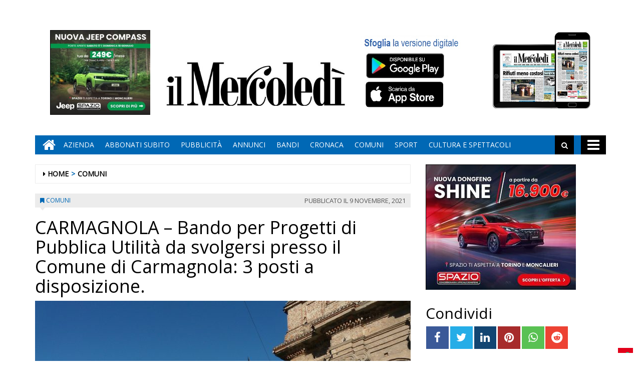

--- FILE ---
content_type: text/html; charset=UTF-8
request_url: https://www.ilmercoledi.news/2021/11/09/carmagnola-bando-per-progetti-di-pubblica-utilita-da-svolgersi-presso-il-comune-di-carmagnola-3-posti-a-disposizione/
body_size: 16365
content:
<!DOCTYPE html>
<html lang="it-IT">
<head>
<meta charset="UTF-8">
<meta name="viewport" content="width=device-width, initial-scale=1">
<link rel="profile" href="http://gmpg.org/xfn/11">
<link rel="icon" href="https://www.ilmercoledi.news/ilmercoledi/news/wp-content/uploads/sites/3/2017/11/cropped-C-152x152-32x32.png" sizes="32x32" />
<link rel="icon" href="https://www.ilmercoledi.news/ilmercoledi/news/wp-content/uploads/sites/3/2017/11/cropped-C-152x152-192x192.png" sizes="192x192" />
<link rel="apple-touch-icon" href="https://www.ilmercoledi.news/ilmercoledi/news/wp-content/uploads/sites/3/2017/11/cropped-C-152x152-180x180.png" />
<meta name="msapplication-TileImage" content="https://www.ilmercoledi.news/ilmercoledi/news/wp-content/uploads/sites/3/2017/11/cropped-C-152x152-270x270.png" />
<title>CARMAGNOLA - Bando per Progetti di Pubblica Utilità da svolgersi presso il Comune di Carmagnola: 3 posti a disposizione. - Il Mercoledì</title>

        
            <!-- blogID: 3 -->
            <!-- SEO meta tags -->


            <meta name="robots" content="index, follow, max-image-preview:large" />
                    
        <meta name="title" content="CARMAGNOLA - Bando per Progetti di Pubblica Utilità da svolgersi presso il Comune di Carmagnola: 3 posti a disposizione." />
        <meta name="description" content="L’Agenzia Piemonte Lavoro ha pubblicato il bando per i progetti di pubblica utilità (PPU) da svolgersi presso il Comune di Carmagnola. Il progetto “CuraCarmagnola: interventi e cura del decoro urbano” è promosso dal Comune di Carmagnola, grazie al contributo della Regione Piemonte. Le attività che i soggetti selezionati dovranno svolgere rientrano nell’area relativa alla valorizzazione del patrimonio ambientale e urbanistico, con mansioni di addetto alle piccole manutenzioni straordinarie e di..." />
        <meta name="keywords" content="" />
        <meta name="category" content="COMUNI" />
        <meta name="copyright" content="Il Mercoledì"/>
        <meta name="author" content="maxrambaldi" />
        
        <meta name="date" content="2021-11-09T15:37:20+00:00"/>   
        <meta property="article:published_time" content="2021-11-09T15:37:20+00:00" />
        <meta property="article:modified_time" content="2021-11-09T15:39:02+00:00" />
        
        <meta property="og:locale" content="it_IT" />
        <meta property="og:type" content="article" />
        <meta property="og:title" content="CARMAGNOLA &#8211; Bando per Progetti di Pubblica Utilità da svolgersi presso il Comune di Carmagnola: 3 posti a disposizione. - Il Mercoledì" />
        <meta property="og:description" app="1" content="L’Agenzia Piemonte Lavoro ha pubblicato il bando per i progetti di pubblica utilità (PPU) da svolgersi presso il Comune di Carmagnola. Il progetto “CuraCarmagnola: interventi e cura del decoro urbano” è promosso dal Comune di Carmagnola, grazie al contributo della Regione Piemonte. Le attività che i soggetti selezionati dovranno svolgere rientrano nell’area relativa alla valorizzazione del patrimonio ambientale e urbanistico, con mansioni di addetto alle piccole manutenzioni straordinarie e di..." />
        <meta property="og:url" content="https://www.ilmercoledi.news/2021/11/09/carmagnola-bando-per-progetti-di-pubblica-utilita-da-svolgersi-presso-il-comune-di-carmagnola-3-posti-a-disposizione/" />
        
        <meta property="og:image:width" content="640" />
        <meta property="og:image:height" content="480" />

        <meta property="og:image" content="https://www.ilmercoledi.news/ilmercoledi/news/wp-content/uploads/sites/3/2018/03/municipio-carmagnola-2-1024x768.jpg" />
        <meta property="og:image:url" content="https://www.ilmercoledi.news/ilmercoledi/news/wp-content/uploads/sites/3/2018/03/municipio-carmagnola-2-1024x768.jpg" />

        <meta name="twitter:card" content="summary" />
        <meta name="twitter:description" content="L’Agenzia Piemonte Lavoro ha pubblicato il bando per i progetti di pubblica utilità (PPU) da svolgersi presso il Comune di Carmagnola. Il progetto “CuraCarmagnola: interventi e cura del decoro urbano” è promosso dal Comune di Carmagnola, grazie al contributo della Regione Piemonte. Le attività che i soggetti selezionati dovranno svolgere rientrano nell’area relativa alla valorizzazione del patrimonio ambientale e urbanistico, con mansioni di addetto alle piccole manutenzioni straordinarie e di..." />
        <meta name="twitter:title" content="CARMAGNOLA &#8211; Bando per Progetti di Pubblica Utilità da svolgersi presso il Comune di Carmagnola: 3 posti a disposizione. - Il Mercoledì" />
        <meta name="twitter:image" content="https://www.ilmercoledi.news/ilmercoledi/news/wp-content/uploads/sites/3/2018/03/municipio-carmagnola-2-1024x768.jpg" />
        
	    		<script type="text/javascript">
		var ajaxurl = 'https://www.ilmercoledi.news/ilmercoledi/news/wp-admin/admin-ajax.php';
		</script>
		<link rel='dns-prefetch' href='//www.ilmercoledi.news' />
<link rel='dns-prefetch' href='//cdnjs.cloudflare.com' />
<link rel='dns-prefetch' href='//testwp06.newsmemory.com' />
<link rel='dns-prefetch' href='//s.w.org' />
<link rel="alternate" type="application/rss+xml" title="Il Mercoledì &raquo; Feed" href="https://www.ilmercoledi.news/ilmercoledi/news/feed/" />
<link rel="alternate" type="application/rss+xml" title="Il Mercoledì &raquo; Feed dei commenti" href="https://www.ilmercoledi.news/ilmercoledi/news/comments/feed/" />
		<script type="text/javascript">
			window._wpemojiSettings = {"baseUrl":"https:\/\/s.w.org\/images\/core\/emoji\/13.0.1\/72x72\/","ext":".png","svgUrl":"https:\/\/s.w.org\/images\/core\/emoji\/13.0.1\/svg\/","svgExt":".svg","source":{"concatemoji":"https:\/\/www.ilmercoledi.news\/ilmercoledi\/news\/wp-includes\/js\/wp-emoji-release.min.js?ver=5.7.1"}};
			!function(e,a,t){var n,r,o,i=a.createElement("canvas"),p=i.getContext&&i.getContext("2d");function s(e,t){var a=String.fromCharCode;p.clearRect(0,0,i.width,i.height),p.fillText(a.apply(this,e),0,0);e=i.toDataURL();return p.clearRect(0,0,i.width,i.height),p.fillText(a.apply(this,t),0,0),e===i.toDataURL()}function c(e){var t=a.createElement("script");t.src=e,t.defer=t.type="text/javascript",a.getElementsByTagName("head")[0].appendChild(t)}for(o=Array("flag","emoji"),t.supports={everything:!0,everythingExceptFlag:!0},r=0;r<o.length;r++)t.supports[o[r]]=function(e){if(!p||!p.fillText)return!1;switch(p.textBaseline="top",p.font="600 32px Arial",e){case"flag":return s([127987,65039,8205,9895,65039],[127987,65039,8203,9895,65039])?!1:!s([55356,56826,55356,56819],[55356,56826,8203,55356,56819])&&!s([55356,57332,56128,56423,56128,56418,56128,56421,56128,56430,56128,56423,56128,56447],[55356,57332,8203,56128,56423,8203,56128,56418,8203,56128,56421,8203,56128,56430,8203,56128,56423,8203,56128,56447]);case"emoji":return!s([55357,56424,8205,55356,57212],[55357,56424,8203,55356,57212])}return!1}(o[r]),t.supports.everything=t.supports.everything&&t.supports[o[r]],"flag"!==o[r]&&(t.supports.everythingExceptFlag=t.supports.everythingExceptFlag&&t.supports[o[r]]);t.supports.everythingExceptFlag=t.supports.everythingExceptFlag&&!t.supports.flag,t.DOMReady=!1,t.readyCallback=function(){t.DOMReady=!0},t.supports.everything||(n=function(){t.readyCallback()},a.addEventListener?(a.addEventListener("DOMContentLoaded",n,!1),e.addEventListener("load",n,!1)):(e.attachEvent("onload",n),a.attachEvent("onreadystatechange",function(){"complete"===a.readyState&&t.readyCallback()})),(n=t.source||{}).concatemoji?c(n.concatemoji):n.wpemoji&&n.twemoji&&(c(n.twemoji),c(n.wpemoji)))}(window,document,window._wpemojiSettings);
		</script>
		<style type="text/css">
img.wp-smiley,
img.emoji {
	display: inline !important;
	border: none !important;
	box-shadow: none !important;
	height: 1em !important;
	width: 1em !important;
	margin: 0 .07em !important;
	vertical-align: -0.1em !important;
	background: none !important;
	padding: 0 !important;
}
</style>
	<link rel='stylesheet' id='twpgallery.css-css'  href='https://www.ilmercoledi.news/ilmercoledi/news/wp-content/plugins/tecnavia-wp-gallery/twpgallery.css?ver=5.7.1' type='text/css' media='all' />
<link rel='stylesheet' id='wp-block-library-css'  href='https://www.ilmercoledi.news/ilmercoledi/news/wp-includes/css/dist/block-library/style.min.css?ver=5.7.1' type='text/css' media='all' />
<link rel='stylesheet' id='social_comments_rtl-css'  href='https://euwps06.newsmemory.com/ilmercoledi/news/wp-content/plugins/social-comments/assets/css/social_comments.css?ver=5.7.1' type='text/css' media='all' />
<link rel='stylesheet' id='font-awesome-style-css'  href='https://www.ilmercoledi.news/ilmercoledi/news/wp-content/themes/tecnavia/css/font-awesome.min.css?ver=5.7.1' type='text/css' media='all' />
<link rel='stylesheet' id='bootstrap-style-css'  href='https://www.ilmercoledi.news/ilmercoledi/news/wp-content/themes/tecnavia/css/bootstrap.css?ver=5.7.1' type='text/css' media='all' />
<link rel='stylesheet' id='tecnavia-style-css'  href='https://www.ilmercoledi.news/ilmercoledi/news/wp-content/themes/tecnavia/style.css?ver=5.7.1' type='text/css' media='all' />
<link rel='stylesheet' id='tecnavia-slick-styles-css'  href='https://cdnjs.cloudflare.com/ajax/libs/slick-carousel/1.8.0/slick.css?ver=5.7.1' type='text/css' media='all' />
<link rel='stylesheet' id='fancybox-css-css'  href='https://www.ilmercoledi.news/ilmercoledi/news/wp-content/plugins/tecnavia-wp-gallery/css/jquery.fancybox.min.css?ver=5.7.1' type='text/css' media='all' />
<link rel='stylesheet' id='tcnv-style-css'  href='https://www.ilmercoledi.news/ilmercoledi/news/wp-content/plugins/tecnavia-share-image/assets/css/tcnv.css?ver=1.0' type='text/css' media='all' />
<script type='text/javascript' src='https://www.ilmercoledi.news/ilmercoledi/news/wp-includes/js/jquery/jquery.min.js?ver=3.5.1' id='jquery-core-js'></script>
<script type='text/javascript' src='https://www.ilmercoledi.news/ilmercoledi/news/wp-includes/js/jquery/jquery-migrate.min.js?ver=3.3.2' id='jquery-migrate-js'></script>
<script type='text/javascript' src='https://www.ilmercoledi.news/ilmercoledi/news/wp-content/plugins/tecnavia-wp-gallery/js/scripts.js?ver=5.7.1' id='tecnavia_gallery_new_interface_scripts-js'></script>
<link rel="https://api.w.org/" href="https://www.ilmercoledi.news/ilmercoledi/news/wp-json/" /><link rel="alternate" type="application/json" href="https://www.ilmercoledi.news/ilmercoledi/news/wp-json/wp/v2/posts/43899" /><link rel='shortlink' href='https://www.ilmercoledi.news/ilmercoledi/news/?p=43899' />
<link rel="alternate" type="application/json+oembed" href="https://www.ilmercoledi.news/ilmercoledi/news/wp-json/oembed/1.0/embed?url=https%3A%2F%2Fwww.ilmercoledi.news%2F2021%2F11%2F09%2Fcarmagnola-bando-per-progetti-di-pubblica-utilita-da-svolgersi-presso-il-comune-di-carmagnola-3-posti-a-disposizione%2F" />
<link rel="alternate" type="text/xml+oembed" href="https://www.ilmercoledi.news/ilmercoledi/news/wp-json/oembed/1.0/embed?url=https%3A%2F%2Fwww.ilmercoledi.news%2F2021%2F11%2F09%2Fcarmagnola-bando-per-progetti-di-pubblica-utilita-da-svolgersi-presso-il-comune-di-carmagnola-3-posti-a-disposizione%2F&#038;format=xml" />
	    <script type="text/javascript">

	    var ta_cat = 'FREE';
        </script>
				<link rel="canonical" href="https://www.ilmercoledi.news/2021/11/09/carmagnola-bando-per-progetti-di-pubblica-utilita-da-svolgersi-presso-il-comune-di-carmagnola-3-posti-a-disposizione/" />
			<script type="application/ld+json">{"@context":"http:\/\/schema.org","@type":"NewsArticle","mainEntityOfPage":{"@type":"WebPage","@id":"https:\/\/www.ilmercoledi.news\/2021\/11\/09\/carmagnola-bando-per-progetti-di-pubblica-utilita-da-svolgersi-presso-il-comune-di-carmagnola-3-posti-a-disposizione\/"},"headline":"CARMAGNOLA &#8211; Bando per Progetti di Pubblica Utilit\u00e0 da svolgersi presso il Comune di Carmagnola: 3 posti a disposizione.","datePublished":"2021-11-09T15:37:20+01:00","dateModified":"2021-11-09T15:39:02+01:00","image":"https:\/\/www.ilmercoledi.news\/ilmercoledi\/news\/wp-content\/uploads\/sites\/3\/2018\/03\/municipio-carmagnola-2-1024x768.jpg","description":"L\u2019Agenzia Piemonte Lavoro ha pubblicato il bando per i progetti di pubblica utilit\u00e0 (PPU) da svolgersi presso il Comune di Carmagnola. Il progetto \u201cCuraCarmagnola: interventi e cura del decoro urbano\u201d \u00e8 promosso dal Comune di Carmagnola, grazie al contributo della Regione Piemonte. Le attivit\u00e0 che i soggetti selezionati dovranno svolgere rientrano nell\u2019area relativa alla valorizzazione del patrimonio ambientale e urbanistico, con mansioni di addetto alle piccole manutenzioni straordinarie e di cura di spazi pubblici e\/o di arredi urbani. I PPU prevedono l\u2019inserimento lavorativo di 3 persone per un periodo di 6 mesi, per 18 ore settimanali, con contratto a tempo determinato. Al bando possono partecipare le persone residenti nel comune di Carmagnola, che siano inoccupate e\/o disoccupate da almeno 12 mesi che abbiano compiuto il 30\u00b0 anno di et\u00e0, oppure che siano disoccupate-inoccupate e in carico ai Servizi Socio Assistenziali.","isAccessibleForFree":true,"articleSection":["COMUNI"],"author":[{"@type":"Person","name":"maxrambaldi","url":"https:\/\/www.ilmercoledi.news\/ilmercoledi\/news\/author\/maxrambaldi\/"}]}</script>	<style type="text/css">
        .header .navbar-default, .title-wrapper, .content .carousel-indicators .active, .content .carousel-control .larr, .content .carousel-control .rarr {background-color: #0068b5}.navbar-nav > li > .dropdown-menu, .header .navbar-default.open-menu .drop-menu ul.tmenu li a {background-color: #0068b5}.content .red.mrkt {background-color: #0068b5}.content .red.mrkt .arr-down {border-top-color: #0068b5}.content .title .icon li {background: #0068b5}.content .title .icon li::after {border-left-color: #0068b5}.slick-prev::after {color: #0068b5}.slick-next::after  {color: #0068b5}.tecnavia_img_share_icon::after {color: #0068b5}.content .mrkt i, .header .logo .logo-first {color: #0068b5}.content .mrkt.att {color: #0068b5}a {color: #0068b5}.footer label {color: #0068b5}.breadcrumb > li + li.breadcrumb-item::before {color: #0068b5}a:hover {color: #0068b5}h4 a:hover {color: #0068b5}	</style>
	<link rel="icon" href="https://www.ilmercoledi.news/ilmercoledi/news/wp-content/uploads/sites/3/2017/11/cropped-C-152x152-32x32.png" sizes="32x32" />
<link rel="icon" href="https://www.ilmercoledi.news/ilmercoledi/news/wp-content/uploads/sites/3/2017/11/cropped-C-152x152-192x192.png" sizes="192x192" />
<link rel="apple-touch-icon" href="https://www.ilmercoledi.news/ilmercoledi/news/wp-content/uploads/sites/3/2017/11/cropped-C-152x152-180x180.png" />
<meta name="msapplication-TileImage" content="https://www.ilmercoledi.news/ilmercoledi/news/wp-content/uploads/sites/3/2017/11/cropped-C-152x152-270x270.png" />
		<style type="text/css" id="wp-custom-css">
			.custom-logo {
padding-top:72px;
}
td, th{
padding:30px;
padding-bottom:0px;
padding-top:60px;
}

@media (min-width: 780px) {
	#sidebar-bottom-post-content .widget_social_share_widget{
		display:none;
	}
}
.tecnavia_gallery_home>a,
.tecnavia_gallery_home a img{
	width:100%;
	    height: 76px;
	object-fit: cover;
	border: unset !important;
}
.content .block .gallery span{
    color: #fff;
    background-color: transparent;
    line-height: inherit;
}
.tecnavia_gallery_home a:after{
    content: '';
    position: absolute;
    top: -20px;
    bottom: 0;
    right: 0;
    margin: auto;
    left: 0;
    width: 40px;
    height: 40px;
    background-image: url(/ilmercoledi/news/wp-content/themes/tecnavia/images/fotogallery.png);
    background-size: contain;
    display: block;
    background-repeat: no-repeat;
    filter: invert(1);
    -webkit-transition: -webkit-transform .8s ease-in-out;
    transition: transform .8s ease-in-out;
}
.tecnavia_gallery_home a:hover:after{
	transform: rotate(90deg);
}
.template_gallery_all{
	margin-left:10%;
	margin-right:10%;
}
.template_gallery_all .tecnavia_gallery_home>a,
.template_gallery_all .tecnavia_gallery_home a img{
	width:100%;
	height: 280px;
	object-fit: cover;
	border: unset !important;
}
.template_gallery_all .content .title {
    position: relative;
    height: 38px;
    line-height: 28px;
    background-color: unset;
}
.template_gallery_all .content {
    text-align:center;
}
.template_gallery_all > div {
    margin-bottom: 40px;
	height: 340px;
    overflow: hidden;
}
.template_gallery_all .tecnavia_gallery_home a:after{
    content: '';
    position: absolute;
    top: -35px;
    bottom: 0;
    right: 0;
    margin: auto;
    left: 0;
    width: 60px;
    height: 60px;
    background-image: url(/ilmercoledi/news/wp-content/themes/tecnavia/images/fotogallery.png);
    background-size: contain;
    display: block;
    background-repeat: no-repeat;
    filter: invert(1);
    -webkit-transition: -webkit-transform .8s ease-in-out;
    transition: transform .8s ease-in-out;
}

@media (max-width: 375px){
.content .block .row.gallery .content {
    display: block;
	}
}
@media(max-width:576px){
	.template_gallery_all {
    margin-left: 0%;
 		margin-right: 0%;
}
	.template_gallery_all .tecnavia_gallery_home>a, .template_gallery_all .tecnavia_gallery_home a img{
    height: 200px;
}
	.template_gallery_all > div {
    margin-bottom: 20px;
    height: 270px;
    overflow: hidden;
}
	.img-responsive{
		width:100%;
	}
	
}
@media(max-width:991px){
		.paszone_container {
		margin-left:auto;
		margin-right:auto;
	}
}
@media (min-width:577px) and (max-width:991px){
	.tecnavia_gallery_home>a, .tecnavia_gallery_home a img {
		height: 150px;
	}
	.gallery .image-wrapper, 	.video-list .image-wrapper {
		max-height: 150px;
	}
	.gallery .image-wrapper .post-image {
    height: 150px;
}
	.video-play i {
    left: 45%;
}
}

.name_gall {
    cursor: pointer;
}

.gall_imgs {
    display: none;
}

.single .icon-photogallery {

    padding-bottom: 15px;
}
.whatsapp {
    background-color: #59c153;
}
.reddit {
    background-color: #ed4233;
}		</style>
		<style id="tt-easy-google-font-styles" type="text/css">p { }
h1 { }
h2 { }
h3 { }
h4 { }
h5 { }
h6 { }
</style><!-- HTML5 shim and Respond.js for IE8 support of HTML5 elements and media queries -->
<!-- WARNING: Respond.js doesn't work if you view the page via file:// -->
<!--[if lt IE 9]>
<script src="https://oss.maxcdn.com/html5shiv/3.7.3/html5shiv.min.js"></script>
<script src="https://oss.maxcdn.com/respond/1.4.2/respond.min.js"></script>
<![endif]-->
</head>

<body class="post-template-default single single-post postid-43899 single-format-standard wp-custom-logo group-blog">
    <div class="header" role="banner">
        <div class="container">
            <div class="banner banner-bordered text-center">
	                                <div id="custom_html-27" class="widget_text widget widget_custom_html"><div class="textwidget custom-html-widget"><style>
	.header .container {
		display: flex;
		flex-direction: column;
	}

	.header .container .header-logo-container     {
		order: 1;
	}

	.header .container .banner {
		order: 2;
		padding-top: 0px;
		margin-bottom: 0px;
	}
	
	.app_icons_mobile {
		display:none;
	}
	#social_comments_control .ui-tabs-nav .ui-state-default a {
		color: #595959;
	}
	.pagination > .disabled > span, .pagination > .disabled > span:hover, .pagination > .disabled > span:focus, .pagination > .disabled > a, .pagination > .disabled > a:hover, .pagination > .disabled > a:focus {
		color: #595959;
	}
	@media print, screen and (max-width: 599px){
		.app_icons_mobile {
			display: flex;
    	justify-content: space-around;
    	flex-direction: row;
    	flex-wrap: wrap;
			margin-top: 15px;
		}
		
		.app_icons_mobile img {
			border: none;
		}
	}
</style>
<div class="app_icons_mobile">
	<a target="_blank" href="https://play.google.com/store/apps/details?id=com.ilmercoledi.android.prod"><img src="/ilmercoledi/news/wp-content/uploads/sites/3/2023/05/google-play-badge-150x50-1.png" alt="Google Play"></a>
	<a target="_blank" href="https://apps.apple.com/it/app/il-mercoled%C3%AC/id1346548041"><img src="/ilmercoledi/news/wp-content/uploads/sites/3/2023/05/iOS_store-150x50-1.png" alt="App Store"></a>
</div></div></div>	                        </div>
            <div class="header-logo-container">
                                <div class="hidden-xs">
	            	<div id="custom_html-5" class="widget_text widget widget_custom_html"><div class="textwidget custom-html-widget"><style>
	* {
		-webkit-touch-callout: none; 
		-webkit-user-select: none;  
		-khtml-user-select: none;   
		-moz-user-select: none;     
		-ms-user-select: none;       
		user-select: none;    
	}
</style>
<script>
	document.addEventListener('contextmenu', event => event.preventDefault());
</script>
<!-- Global site tag (gtag.js) - Google Analytics -->
<script async src="https://www.googletagmanager.com/gtag/js?id=UA-108803461-1"></script>
<!--
<script>
  window.dataLayer = window.dataLayer || [];
  function gtag(){dataLayer.push(arguments);}
  gtag('js', new Date());

  gtag('config', 'UA-108803461-1');
</script>
-->

<table border="0" cellspacing="2" cellpadding="2">
<tbody>
<tr>

<td valign="top"><div style="position:relative;">
		<!-- Banner 300×250 colonna destra  -->
	<ins data-wpas-zoneid="21"></ins>
	</div></td></tr></tbody></table></div></div>	                
                </div>
                                                <div class="text-center">
                    <!--<a href="">-->
	                	<a href="https://www.ilmercoledi.news/ilmercoledi/news/" class="custom-logo-link" rel="home"><img width="500" height="126" src="https://www.ilmercoledi.news/ilmercoledi/news/wp-content/uploads/sites/3/2017/11/testata126.jpg" class="custom-logo" alt="Il Mercoledì" srcset="https://www.ilmercoledi.news/ilmercoledi/news/wp-content/uploads/sites/3/2017/11/testata126.jpg 500w, https://www.ilmercoledi.news/ilmercoledi/news/wp-content/uploads/sites/3/2017/11/testata126-300x76.jpg 300w" sizes="(max-width: 500px) 100vw, 500px" /></a>                        
                    <!--</a>-->
                </div>
                                                <div class="hidden-xs">
	            	<div id="custom_html-8" class="widget_text widget widget_custom_html"><div class="textwidget custom-html-widget"><table border="0" cellspacing="2" cellpadding="2">
<tbody>
<tr>

<td valign="top"><div style="position:relative;bottom:11px;">
	<a target="_blank" href="https://play.google.com/store/apps/details?id=com.ilmercoledi.android.prod&amp;hl=it" title="Android" style="display: block;width: 176px;height: 53px;position: absolute;bottom: 70px;">&nbsp;</a><a target="_blank" href="https://itunes.apple.com/it/app/il-mercoled%C3%AC/id1346548041?mt=8&amp;ign-mpt=uo%3D4" style="display:block;width: 181px;height: 54px;position:absolute;bottom: 11px;" title="App Store">&nbsp;</a>
	<img src="https://www.ilmercoledi.news/ilmercoledi/wp-content/uploads/sites/3/2017/11/sfoglia3.jpg" width="200" height="156" alt="App store"></div>
	</td>

<td valign="top"><a style="position: relative;bottom: 21px;" href="https://ilmercoledi-ita.newsmemory.com/" target="_blank"><img src="https://www.ilmercoledi.news/ilmercoledi/wp-content/uploads/sites/3/2017/11/Tablet.jpg" width="200" height="156" alt="Sfoglia la versione digitale"></a>
</td>
</tr>
</tbody>
</table></div></div>	              
                </div> 
                             </div>
        </div>
        <div class="sidebar_between_logo_and_menu">
                    </div>
        <div id="mainNav" class="container">
            <nav class="navbar navbar-default">
                    <div class="mobile">
                        <div class="pull-left"><a href="https://www.ilmercoledi.news/ilmercoledi/news/" class="hm" title="Home" aria-label="Home"><i class="fa fa-home " aria-hidden="true"></i></a></div>
                        <div class="pull-right"><div class="bg"><i class="fa fa-bars" aria-hidden="true"></i><i class="fa fa-times" aria-hidden="true"></i></div></div>
                        <div class="pull-right">
                            <div class="search">
                                <div class="search-field">
                                    <form role="search" method="get" class="search-form" action="https://www.ilmercoledi.news/ilmercoledi/news/">
                                        <input type="search" aria-label="Cerca" class="search-field" placeholder="Cerca &hellip;" value="" name="s" />
                                        <div class="triangle"></div>
                                    </form>
                                </div>
                            </div>
                        </div>
                    </div>
                    <div class="collapse navbar-collapse navbar-primary">
				        <ul id="menu-menu-main" class="nav navbar-nav meni"><li><a href="https://www.ilmercoledi.news/ilmercoledi/news/" class="home-icon" title="Home" aria-label="Home"><i class="fa fa-home fa-2x"></i></a></li><li><a href="https://www.ilmercoledi.news/ilmercoledi/news/" class="hm" title="Home"><i class="fa fa-home fa-2x" aria-hidden="true"></i></a></li><li id="menu-item-55" class="menu-item menu-item-type-post_type menu-item-object-page menu-item-55"><a title="Azienda" href="https://www.ilmercoledi.news/azienda/">Azienda</a></li>
<li id="menu-item-54" class="menu-item menu-item-type-post_type menu-item-object-page menu-item-54"><a title="ABBONATI SUBITO" href="https://www.ilmercoledi.news/abbonati-on-line/">ABBONATI SUBITO</a></li>
<li id="menu-item-53" class="menu-item menu-item-type-post_type menu-item-object-page menu-item-53"><a title="Pubblicità" href="https://www.ilmercoledi.news/pubblicita/">Pubblicità</a></li>
<li id="menu-item-327" class="menu-item menu-item-type-taxonomy menu-item-object-category menu-item-327"><a title="ANNUNCI" href="https://www.ilmercoledi.news/category/annunci/">ANNUNCI</a></li>
<li id="menu-item-328" class="menu-item menu-item-type-taxonomy menu-item-object-category menu-item-328"><a title="BANDI" href="https://www.ilmercoledi.news/category/bandi/">BANDI</a></li>
<li id="menu-item-764" class="menu-item menu-item-type-taxonomy menu-item-object-category menu-item-764"><a title="CRONACA" href="https://www.ilmercoledi.news/category/cronaca/">CRONACA</a></li>
<li id="menu-item-329" class="menu-item menu-item-type-post_type menu-item-object-page menu-item-329"><a title="COMUNI" href="https://www.ilmercoledi.news/comuni/">COMUNI</a></li>
<li id="menu-item-225" class="menu-item menu-item-type-taxonomy menu-item-object-category menu-item-225"><a title="SPORT" href="https://www.ilmercoledi.news/category/sport/">SPORT</a></li>
<li id="menu-item-907" class="menu-item menu-item-type-taxonomy menu-item-object-category menu-item-907"><a title="CULTURA E SPETTACOLI" href="https://www.ilmercoledi.news/category/cultura-e-spettacoli/">CULTURA E SPETTACOLI</a></li>
</ul>                        <ul class="nav navbar-nav navbar-right">
                            <!--search-->
                            <li class="hidden-xs hidden-sm">
                                <div class="search">
                                    <div class="iva" href=""></div>
                                    <div class="search-field">
                                        <form role="search" method="get" class="search-form" action="https://www.ilmercoledi.news/ilmercoledi/news/">
                                            <input type="search" class="search-field" aria-label="Cerca" placeholder="Cerca &hellip;" value="" name="s" />
                                            <div class="triangle"></div>
                                        </form>
                                    </div>
                                </div>
                            </li>
                            <!--mbmenu-->
                            <li class="hidden-xs hidden-sm">
                                <div class="mbmenu opn" title="TUTTE LE SEZIONI"><i class="fa fa-bars fa-2x" aria-hidden="true"></i></div>
                                <div class="mbmenu cls">Chiudi <i class="fa fa-times fa-2x" aria-hidden="true"></i></div>
                            </li>

                        </ul>
                    </div>
                    <div class="drop-menu">
					        <ul id="menu-menu-humberger" class="tmenu"><li id="menu-item-67" class="menu-item menu-item-type-post_type menu-item-object-page menu-item-has-children menu-item-67"><a href="https://www.ilmercoledi.news/azienda/">Azienda</a>
<ul class="sub-menu">
	<li id="menu-item-75" class="menu-item menu-item-type-post_type menu-item-object-page menu-item-75"><a href="https://www.ilmercoledi.news/azienda/">Azienda</a></li>
</ul>
</li>
<li id="menu-item-66" class="menu-item menu-item-type-post_type menu-item-object-page menu-item-has-children menu-item-66"><a href="https://www.ilmercoledi.news/abbonati-on-line/">ABBONATI SUBITO</a>
<ul class="sub-menu">
	<li id="menu-item-74" class="menu-item menu-item-type-post_type menu-item-object-page menu-item-74"><a href="https://www.ilmercoledi.news/abbonati-on-line/">ABBONATI SUBITO</a></li>
</ul>
</li>
<li id="menu-item-65" class="menu-item menu-item-type-post_type menu-item-object-page menu-item-has-children menu-item-65"><a href="https://www.ilmercoledi.news/pubblicita/">Pubblicità</a>
<ul class="sub-menu">
	<li id="menu-item-73" class="menu-item menu-item-type-post_type menu-item-object-page menu-item-73"><a href="https://www.ilmercoledi.news/pubblicita/">Pubblicità</a></li>
</ul>
</li>
<li id="menu-item-68" class="menu-item menu-item-type-post_type menu-item-object-page menu-item-has-children menu-item-68"><a href="https://www.ilmercoledi.news/testata/">Testata</a>
<ul class="sub-menu">
	<li id="menu-item-76" class="menu-item menu-item-type-post_type menu-item-object-page menu-item-76"><a href="https://www.ilmercoledi.news/testata/">Testata</a></li>
</ul>
</li>
<li id="menu-item-383" class="menu-item menu-item-type-taxonomy menu-item-object-category menu-item-383"><a href="https://www.ilmercoledi.news/category/cronaca/">CRONACA</a></li>
<li id="menu-item-70" class="menu-item menu-item-type-post_type menu-item-object-page menu-item-has-children menu-item-70"><a href="https://www.ilmercoledi.news/comuni/">COMUNI</a>
<ul class="sub-menu">
	<li id="menu-item-78" class="menu-item menu-item-type-post_type menu-item-object-page menu-item-78"><a href="https://www.ilmercoledi.news/comuni/">COMUNI</a></li>
</ul>
</li>
<li id="menu-item-226" class="menu-item menu-item-type-taxonomy menu-item-object-category menu-item-226"><a href="https://www.ilmercoledi.news/category/sport/">SPORT</a></li>
<li id="menu-item-908" class="menu-item menu-item-type-taxonomy menu-item-object-category menu-item-908"><a href="https://www.ilmercoledi.news/category/cultura-e-spettacoli/">CULTURA E SPETTACOLI</a></li>
<li id="menu-item-236" class="menu-item menu-item-type-post_type menu-item-object-page menu-item-has-children menu-item-236"><a href="https://www.ilmercoledi.news/altro/">ALTRO</a>
<ul class="sub-menu">
	<li id="menu-item-237" class="menu-item menu-item-type-post_type menu-item-object-page menu-item-237"><a href="https://www.ilmercoledi.news/foto/">Foto</a></li>
	<li id="menu-item-14564" class="menu-item menu-item-type-post_type menu-item-object-page menu-item-14564"><a href="https://www.ilmercoledi.news/video/">Video</a></li>
</ul>
</li>
<li id="menu-item-326" class="menu-item menu-item-type-taxonomy menu-item-object-category menu-item-326"><a href="https://www.ilmercoledi.news/category/bandi/">BANDI</a></li>
<li id="menu-item-325" class="menu-item menu-item-type-taxonomy menu-item-object-category menu-item-325"><a href="https://www.ilmercoledi.news/category/annunci/">ANNUNCI</a></li>
</ul>                    </div>
            </nav>
        </div>

        <!--menu-->

    </div>

    <section class="content">
        <div class="container">
            <div class="row">
                <div class="col-md-8 ls" role="main">
	                <ul class="breadcrumb" id="breadcrumbs"><li class="breadcrumb-item"><i class="fa fa-caret-right" aria-hidden="true"></i> <a href="https://www.ilmercoledi.news/ilmercoledi/news/" title="Il Mercoledì">Home</a></li><li class="breadcrumb-item"><a href="https://www.ilmercoledi.news/category/comuni/">COMUNI</a></li></ul>	                
<script type="text/javascript">

	var IS_SINGLE_PAGE = true;

   
    var PREV_LINK = {"title":"MONCALIERI &#8211; Il giro d&#8217;Italia passer\u00e0 dalla citt\u00e0 nella tappa per Torino","link":"https:\/\/www.ilmercoledi.news\/2021\/11\/09\/moncalieri-il-giro-ditalia-passera-dalla-citta-nella-tappa-per-torino\/"};
    var NEXT_LINK = {"title":"SANTENA &#8211; Una tappa del giro d&#8217;Italia partir\u00e0 del Memoriale Cavour","link":"https:\/\/www.ilmercoledi.news\/2021\/11\/09\/santena-una-tappa-del-giro-ditalia-partira-del-memoriale-cavour\/"};
    
    
</script>

<article id="post-43899" class="block post-43899 post type-post status-publish format-standard has-post-thumbnail hentry category-comuni comune-carmagnola post_category_importance-4-normal">
    <div class="mrkt">
        <div class="pull-left"><i class="fa fa-bookmark" aria-hidden="true"></i> <a href="https://www.ilmercoledi.news/category/comuni/">COMUNI</a></div>
        <div class="pull-right"><span class="date hidden-xs"><span class="posted-on">Pubblicato  il <time class="entry-date published updated" datetime="2021-11-09T16:37:20+01:00">9 Novembre, 2021</time></span></span></div>
        <div style="clear: both"></div>
        <div class="arr-down"></div>
    </div>
    <span class="date visible-xs"><span class="posted-on">Pubblicato  il <time class="entry-date published updated" datetime="2021-11-09T16:37:20+01:00">9 Novembre, 2021</time></span></span>
    			<h1>CARMAGNOLA &#8211; Bando per Progetti di Pubblica Utilità da svolgersi presso il Comune di Carmagnola: 3 posti a disposizione.</h1>
		
		
	
    <p>
        <img width="750" height="563" src="https://www.ilmercoledi.news/ilmercoledi/news/wp-content/uploads/sites/3/2018/03/municipio-carmagnola-2-750x563.jpg" class="img-responsive wp-post-image" alt="CARMAGNOLA &#8211; Bando per Progetti di Pubblica Utilità da svolgersi presso il Comune di Carmagnola: 3 posti a disposizione." loading="lazy" title="CARMAGNOLA &#8211; Bando per Progetti di Pubblica Utilità da svolgersi presso il Comune di Carmagnola: 3 posti a disposizione." srcset="https://www.ilmercoledi.news/ilmercoledi/news/wp-content/uploads/sites/3/2018/03/municipio-carmagnola-2-750x563.jpg 750w, https://www.ilmercoledi.news/ilmercoledi/news/wp-content/uploads/sites/3/2018/03/municipio-carmagnola-2-300x225.jpg 300w, https://www.ilmercoledi.news/ilmercoledi/news/wp-content/uploads/sites/3/2018/03/municipio-carmagnola-2-768x576.jpg 768w, https://www.ilmercoledi.news/ilmercoledi/news/wp-content/uploads/sites/3/2018/03/municipio-carmagnola-2-1024x768.jpg 1024w" sizes="(max-width: 750px) 100vw, 750px" />    </p>
	 <!-- GALLERY -->
	 	<!-- END GALLERY -->
    
        
	<p>L’Agenzia Piemonte Lavoro ha pubblicato il bando per i progetti di pubblica utilità (PPU) da svolgersi presso il Comune di Carmagnola. Il progetto “CuraCarmagnola: interventi e cura del decoro urbano” è promosso dal Comune di Carmagnola, grazie al contributo della Regione Piemonte. Le attività che i soggetti selezionati dovranno svolgere rientrano nell’area relativa alla valorizzazione del patrimonio ambientale e urbanistico, con mansioni di addetto alle piccole manutenzioni straordinarie e di cura di spazi pubblici e/o di arredi urbani. I PPU prevedono l’inserimento lavorativo di 3 persone per un periodo di 6 mesi, per 18 ore settimanali, con contratto a tempo determinato. Al bando possono partecipare le persone residenti nel comune di Carmagnola, che siano inoccupate e/o disoccupate da almeno 12 mesi che abbiano compiuto il 30° anno di età, oppure che siano disoccupate-inoccupate e in carico ai Servizi Socio Assistenziali.</p>
	
	

</article>

	                	                						<div id="sidebar-bottom-post-content">
							<section id="social_share_widget-6" class="widget widget_social_share_widget"><h2 class="widget-title">Condividi</h2><div class="social-share-block"><div><a href="http://www.facebook.com/sharer/sharer.php?u=https://www.ilmercoledi.news/2021/11/09/carmagnola-bando-per-progetti-di-pubblica-utilita-da-svolgersi-presso-il-comune-di-carmagnola-3-posti-a-disposizione/" class="social-share-link facebook" title="facebook" aria-label="Share article CARMAGNOLA &#8211; Bando per Progetti di Pubblica Utilità da svolgersi presso il Comune di Carmagnola: 3 posti a disposizione. on Facebook" target="_blank"><i class="fa fa-facebook" aria-hidden="true"></i></a><a href="https://twitter.com/intent/tweet?text=CARMAGNOLA &#8211; Bando per Progetti di Pubblica Utilità da svolgersi presso il Comune di Carmagnola: 3 posti a disposizione.&amp;url=https://www.ilmercoledi.news/2021/11/09/carmagnola-bando-per-progetti-di-pubblica-utilita-da-svolgersi-presso-il-comune-di-carmagnola-3-posti-a-disposizione/" class="social-share-link twitter" title="twitter" aria-label="Share articleCARMAGNOLA &#8211; Bando per Progetti di Pubblica Utilità da svolgersi presso il Comune di Carmagnola: 3 posti a disposizione. on X" target="_blank"><i class="fa fa-twitter" aria-hidden="true"></i></a><a href="https://www.linkedin.com/shareArticle?mini=true&amp;url=https://www.ilmercoledi.news/2021/11/09/carmagnola-bando-per-progetti-di-pubblica-utilita-da-svolgersi-presso-il-comune-di-carmagnola-3-posti-a-disposizione/" class="social-share-link linkedin" title="linkedin" aria-label="Share article CARMAGNOLA &#8211; Bando per Progetti di Pubblica Utilità da svolgersi presso il Comune di Carmagnola: 3 posti a disposizione. on Linkedin" target="_blank"><i class="fa fa-linkedin" aria-hidden="true"></i></a><a href="https://pinterest.com/pin/create/button/?url=https://www.ilmercoledi.news/2021/11/09/carmagnola-bando-per-progetti-di-pubblica-utilita-da-svolgersi-presso-il-comune-di-carmagnola-3-posti-a-disposizione/&amp;media=https://www.ilmercoledi.news/ilmercoledi/news/wp-content/uploads/sites/3/2018/03/municipio-carmagnola-2.jpg&amp;description=" class="social-share-link pinterest" title="pinterest" aria-label="Share article CARMAGNOLA &#8211; Bando per Progetti di Pubblica Utilità da svolgersi presso il Comune di Carmagnola: 3 posti a disposizione. on Pinterest" target="_blank"><i class="fa fa-pinterest" aria-hidden="true"></i></a><a href="https://wa.me/?text=CARMAGNOLA &#8211; Bando per Progetti di Pubblica Utilità da svolgersi presso il Comune di Carmagnola: 3 posti a disposizione. https://www.ilmercoledi.news/2021/11/09/carmagnola-bando-per-progetti-di-pubblica-utilita-da-svolgersi-presso-il-comune-di-carmagnola-3-posti-a-disposizione/" class="social-share-link whatsapp" title="whatsapp" aria-label="Share article CARMAGNOLA &#8211; Bando per Progetti di Pubblica Utilità da svolgersi presso il Comune di Carmagnola: 3 posti a disposizione. on Whatsapp" target="_blank"><i class="fa fa-whatsapp" aria-hidden="true"></i></a><a href="https://www.reddit.com/submit?url=https://www.ilmercoledi.news/2021/11/09/carmagnola-bando-per-progetti-di-pubblica-utilita-da-svolgersi-presso-il-comune-di-carmagnola-3-posti-a-disposizione/&amp;title=CARMAGNOLA &#8211; Bando per Progetti di Pubblica Utilità da svolgersi presso il Comune di Carmagnola: 3 posti a disposizione." class="social-share-link reddit" title="reddit" aria-label="Share article CARMAGNOLA &#8211; Bando per Progetti di Pubblica Utilità da svolgersi presso il Comune di Carmagnola: 3 posti a disposizione. on Reddit" target="_blank"><i class="fa fa-reddit" aria-hidden="true"></i></a></div></div></section>						</div>
					
	                
	                	            	<div class="mrkt bold">
                        <i class="fa fa-bullhorn" aria-hidden="true"></i> ULTIME NOTIZIE
                        <div class="arr-down"></div>
                    </div>
                    	                <div class="col-lg-6 col-md-6 col-sm-6">
	                	<div class="row">
			                <div class="block related-posts line-news">   	
			                	
								<div class="row">
		                	
<div class="overlay_share_icons" id="78860">
    <div class="wrapper-share-icons">
        <div id="close-share-icon"><i class="fa fa-times" aria-hidden="true"></i></div>
                    <section id="social_share_widget-7" class="widget widget_social_share_widget"><h2 class="widget-title">Condividi</h2><div class="social-share-block"><div><a href="http://www.facebook.com/sharer/sharer.php?u=https://www.ilmercoledi.news/2026/01/21/nichelino-comitato-per-il-no-al-referendum/" class="social-share-link facebook" title="facebook" aria-label="Share article NICHELINO &#8211; Comitato per il no al referendum on Facebook" target="_blank"><i class="fa fa-facebook" aria-hidden="true"></i></a><a href="https://twitter.com/intent/tweet?text=NICHELINO &#8211; Comitato per il no al referendum&amp;url=https://www.ilmercoledi.news/2026/01/21/nichelino-comitato-per-il-no-al-referendum/" class="social-share-link twitter" title="twitter" aria-label="Share articleNICHELINO &#8211; Comitato per il no al referendum on X" target="_blank"><i class="fa fa-twitter" aria-hidden="true"></i></a><a href="https://www.linkedin.com/shareArticle?mini=true&amp;url=https://www.ilmercoledi.news/2026/01/21/nichelino-comitato-per-il-no-al-referendum/" class="social-share-link linkedin" title="linkedin" aria-label="Share article NICHELINO &#8211; Comitato per il no al referendum on Linkedin" target="_blank"><i class="fa fa-linkedin" aria-hidden="true"></i></a><a href="https://pinterest.com/pin/create/button/?url=https://www.ilmercoledi.news/2026/01/21/nichelino-comitato-per-il-no-al-referendum/&amp;media=https://www.ilmercoledi.news/ilmercoledi/news/wp-content/uploads/sites/3/2019/11/elezioni.jpg&amp;description=" class="social-share-link pinterest" title="pinterest" aria-label="Share article NICHELINO &#8211; Comitato per il no al referendum on Pinterest" target="_blank"><i class="fa fa-pinterest" aria-hidden="true"></i></a><a href="https://wa.me/?text=NICHELINO &#8211; Comitato per il no al referendum https://www.ilmercoledi.news/2026/01/21/nichelino-comitato-per-il-no-al-referendum/" class="social-share-link whatsapp" title="whatsapp" aria-label="Share article NICHELINO &#8211; Comitato per il no al referendum on Whatsapp" target="_blank"><i class="fa fa-whatsapp" aria-hidden="true"></i></a><a href="https://www.reddit.com/submit?url=https://www.ilmercoledi.news/2026/01/21/nichelino-comitato-per-il-no-al-referendum/&amp;title=NICHELINO &#8211; Comitato per il no al referendum" class="social-share-link reddit" title="reddit" aria-label="Share article NICHELINO &#8211; Comitato per il no al referendum on Reddit" target="_blank"><i class="fa fa-reddit" aria-hidden="true"></i></a></div></div></section>            </div>
</div>

<div id="post-78860" class="col-xs-12 col-sm-12 col-md-12 post-78860 post type-post status-publish format-standard has-post-thumbnail hentry category-cronaca comune-nichelino post_category_importance-4-normal is_homepage-main">
    <div class="lone image-wrap">
	    <a href="https://www.ilmercoledi.news/2026/01/21/nichelino-comitato-per-il-no-al-referendum/" title="NICHELINO &#8211; Comitato per il no al referendum" class=""><img width="360" height="223" src="https://www.ilmercoledi.news/ilmercoledi/news/wp-content/uploads/sites/3/2019/11/elezioni.jpg" class="img-responsive wp-post-image" alt="NICHELINO &#8211; Comitato per il no al referendum" loading="lazy" title="NICHELINO &#8211; Comitato per il no al referendum" srcset="https://www.ilmercoledi.news/ilmercoledi/news/wp-content/uploads/sites/3/2019/11/elezioni.jpg 450w, https://www.ilmercoledi.news/ilmercoledi/news/wp-content/uploads/sites/3/2019/11/elezioni-300x186.jpg 300w" sizes="(max-width: 360px) 100vw, 360px" /></a>    </div>
    <div class="lone">
    	<div class="tecnavia_img_share_icon hidden-lg hidden-md hidden-sm" dynamic_id="78860"></div>
        <div class="mrkt att">
            <i class="fa fa-bookmark" aria-hidden="true"></i> <a href="https://www.ilmercoledi.news/category/cronaca/">CRONACA</a>            <div class="arr-down"></div>
        </div>
	    <h4><a href="https://www.ilmercoledi.news/2026/01/21/nichelino-comitato-per-il-no-al-referendum/" title="NICHELINO &#8211; Comitato per il no al referendum">NICHELINO &#8211; Comitato per il no al referendum</a></h4>        <hr>
	    <div class="expert">E’ nato anche a Torino il “Comitato della società civile per il NO nel Referendum...</div>
        <p class="date"><span class="posted-on">Pubblicato  il <time class="entry-date published updated" datetime="2026-01-21T22:24:56+01:00">21 Gennaio, 2026</time></span></p>
    </div>
</div>
<div class="overlay_share_icons" id="78859">
    <div class="wrapper-share-icons">
        <div id="close-share-icon"><i class="fa fa-times" aria-hidden="true"></i></div>
                    <section id="social_share_widget-7" class="widget widget_social_share_widget"><h2 class="widget-title">Condividi</h2><div class="social-share-block"><div><a href="http://www.facebook.com/sharer/sharer.php?u=https://www.ilmercoledi.news/2026/01/21/nichelino-funerali-di-don-paolo-gariglio/" class="social-share-link facebook" title="facebook" aria-label="Share article NICHELINO &#8211; I funerali di Don Paolo Gariglio on Facebook" target="_blank"><i class="fa fa-facebook" aria-hidden="true"></i></a><a href="https://twitter.com/intent/tweet?text=NICHELINO &#8211; I funerali di Don Paolo Gariglio&amp;url=https://www.ilmercoledi.news/2026/01/21/nichelino-funerali-di-don-paolo-gariglio/" class="social-share-link twitter" title="twitter" aria-label="Share articleNICHELINO &#8211; I funerali di Don Paolo Gariglio on X" target="_blank"><i class="fa fa-twitter" aria-hidden="true"></i></a><a href="https://www.linkedin.com/shareArticle?mini=true&amp;url=https://www.ilmercoledi.news/2026/01/21/nichelino-funerali-di-don-paolo-gariglio/" class="social-share-link linkedin" title="linkedin" aria-label="Share article NICHELINO &#8211; I funerali di Don Paolo Gariglio on Linkedin" target="_blank"><i class="fa fa-linkedin" aria-hidden="true"></i></a><a href="https://pinterest.com/pin/create/button/?url=https://www.ilmercoledi.news/2026/01/21/nichelino-funerali-di-don-paolo-gariglio/&amp;media=https://www.ilmercoledi.news/ilmercoledi/news/wp-content/uploads/sites/3/2026/01/images.jpg&amp;description=" class="social-share-link pinterest" title="pinterest" aria-label="Share article NICHELINO &#8211; I funerali di Don Paolo Gariglio on Pinterest" target="_blank"><i class="fa fa-pinterest" aria-hidden="true"></i></a><a href="https://wa.me/?text=NICHELINO &#8211; I funerali di Don Paolo Gariglio https://www.ilmercoledi.news/2026/01/21/nichelino-funerali-di-don-paolo-gariglio/" class="social-share-link whatsapp" title="whatsapp" aria-label="Share article NICHELINO &#8211; I funerali di Don Paolo Gariglio on Whatsapp" target="_blank"><i class="fa fa-whatsapp" aria-hidden="true"></i></a><a href="https://www.reddit.com/submit?url=https://www.ilmercoledi.news/2026/01/21/nichelino-funerali-di-don-paolo-gariglio/&amp;title=NICHELINO &#8211; I funerali di Don Paolo Gariglio" class="social-share-link reddit" title="reddit" aria-label="Share article NICHELINO &#8211; I funerali di Don Paolo Gariglio on Reddit" target="_blank"><i class="fa fa-reddit" aria-hidden="true"></i></a></div></div></section>            </div>
</div>

<div id="post-78859" class="col-xs-12 col-sm-12 col-md-12 post-78859 post type-post status-publish format-standard has-post-thumbnail hentry category-cronaca comune-nichelino post_category_importance-4-normal is_homepage-main">
    <div class="lone image-wrap">
	    <a href="https://www.ilmercoledi.news/2026/01/21/nichelino-funerali-di-don-paolo-gariglio/" title="NICHELINO &#8211; I funerali di Don Paolo Gariglio" class=""><img width="207" height="244" src="https://www.ilmercoledi.news/ilmercoledi/news/wp-content/uploads/sites/3/2026/01/images.jpg" class="img-responsive wp-post-image" alt="NICHELINO &#8211; I funerali di Don Paolo Gariglio" loading="lazy" title="NICHELINO &#8211; I funerali di Don Paolo Gariglio" /></a>    </div>
    <div class="lone">
    	<div class="tecnavia_img_share_icon hidden-lg hidden-md hidden-sm" dynamic_id="78859"></div>
        <div class="mrkt att">
            <i class="fa fa-bookmark" aria-hidden="true"></i> <a href="https://www.ilmercoledi.news/category/cronaca/">CRONACA</a>            <div class="arr-down"></div>
        </div>
	    <h4><a href="https://www.ilmercoledi.news/2026/01/21/nichelino-funerali-di-don-paolo-gariglio/" title="NICHELINO &#8211; I funerali di Don Paolo Gariglio">NICHELINO &#8211; I funerali di Don Paolo Gariglio</a></h4>        <hr>
	    <div class="expert">Domani alla chiesa  santissima Trinità di Nichelino alle ore 16, ci saranno i funerali di Don...</div>
        <p class="date"><span class="posted-on">Pubblicato  il <time class="entry-date published updated" datetime="2026-01-21T22:18:43+01:00">21 Gennaio, 2026</time></span></p>
    </div>
</div>
<div class="overlay_share_icons" id="78858">
    <div class="wrapper-share-icons">
        <div id="close-share-icon"><i class="fa fa-times" aria-hidden="true"></i></div>
                    <section id="social_share_widget-7" class="widget widget_social_share_widget"><h2 class="widget-title">Condividi</h2><div class="social-share-block"><div><a href="http://www.facebook.com/sharer/sharer.php?u=https://www.ilmercoledi.news/2026/01/21/vinovo-andrea-guzzinati-vince-la-classifica-guidatori-e-allenatori-dell-ippodromo/" class="social-share-link facebook" title="facebook" aria-label="Share article VINOVO &#8211; Andrea Guzzinati vince la classifica guidatori e allenatori dell&#8217; ippodromo on Facebook" target="_blank"><i class="fa fa-facebook" aria-hidden="true"></i></a><a href="https://twitter.com/intent/tweet?text=VINOVO &#8211; Andrea Guzzinati vince la classifica guidatori e allenatori dell&#8217; ippodromo&amp;url=https://www.ilmercoledi.news/2026/01/21/vinovo-andrea-guzzinati-vince-la-classifica-guidatori-e-allenatori-dell-ippodromo/" class="social-share-link twitter" title="twitter" aria-label="Share articleVINOVO &#8211; Andrea Guzzinati vince la classifica guidatori e allenatori dell&#8217; ippodromo on X" target="_blank"><i class="fa fa-twitter" aria-hidden="true"></i></a><a href="https://www.linkedin.com/shareArticle?mini=true&amp;url=https://www.ilmercoledi.news/2026/01/21/vinovo-andrea-guzzinati-vince-la-classifica-guidatori-e-allenatori-dell-ippodromo/" class="social-share-link linkedin" title="linkedin" aria-label="Share article VINOVO &#8211; Andrea Guzzinati vince la classifica guidatori e allenatori dell&#8217; ippodromo on Linkedin" target="_blank"><i class="fa fa-linkedin" aria-hidden="true"></i></a><a href="https://pinterest.com/pin/create/button/?url=https://www.ilmercoledi.news/2026/01/21/vinovo-andrea-guzzinati-vince-la-classifica-guidatori-e-allenatori-dell-ippodromo/&amp;media=https://www.ilmercoledi.news/ilmercoledi/news/wp-content/uploads/sites/3/2018/04/ippodromo.jpg&amp;description=" class="social-share-link pinterest" title="pinterest" aria-label="Share article VINOVO &#8211; Andrea Guzzinati vince la classifica guidatori e allenatori dell&#8217; ippodromo on Pinterest" target="_blank"><i class="fa fa-pinterest" aria-hidden="true"></i></a><a href="https://wa.me/?text=VINOVO &#8211; Andrea Guzzinati vince la classifica guidatori e allenatori dell&#8217; ippodromo https://www.ilmercoledi.news/2026/01/21/vinovo-andrea-guzzinati-vince-la-classifica-guidatori-e-allenatori-dell-ippodromo/" class="social-share-link whatsapp" title="whatsapp" aria-label="Share article VINOVO &#8211; Andrea Guzzinati vince la classifica guidatori e allenatori dell&#8217; ippodromo on Whatsapp" target="_blank"><i class="fa fa-whatsapp" aria-hidden="true"></i></a><a href="https://www.reddit.com/submit?url=https://www.ilmercoledi.news/2026/01/21/vinovo-andrea-guzzinati-vince-la-classifica-guidatori-e-allenatori-dell-ippodromo/&amp;title=VINOVO &#8211; Andrea Guzzinati vince la classifica guidatori e allenatori dell&#8217; ippodromo" class="social-share-link reddit" title="reddit" aria-label="Share article VINOVO &#8211; Andrea Guzzinati vince la classifica guidatori e allenatori dell&#8217; ippodromo on Reddit" target="_blank"><i class="fa fa-reddit" aria-hidden="true"></i></a></div></div></section>            </div>
</div>

<div id="post-78858" class="col-xs-12 col-sm-12 col-md-12 post-78858 post type-post status-publish format-standard has-post-thumbnail hentry category-cronaca comune-vinovo post_category_importance-4-normal is_homepage-main">
    <div class="lone image-wrap">
	    <a href="https://www.ilmercoledi.news/2026/01/21/vinovo-andrea-guzzinati-vince-la-classifica-guidatori-e-allenatori-dell-ippodromo/" title="VINOVO &#8211; Andrea Guzzinati vince la classifica guidatori e allenatori dell&#8217; ippodromo" class=""><img width="360" height="219" src="https://www.ilmercoledi.news/ilmercoledi/news/wp-content/uploads/sites/3/2018/04/ippodromo.jpg" class="img-responsive wp-post-image" alt="VINOVO &#8211; Andrea Guzzinati vince la classifica guidatori e allenatori dell&#8217; ippodromo" loading="lazy" title="VINOVO &#8211; Andrea Guzzinati vince la classifica guidatori e allenatori dell&#8217; ippodromo" srcset="https://www.ilmercoledi.news/ilmercoledi/news/wp-content/uploads/sites/3/2018/04/ippodromo.jpg 960w, https://www.ilmercoledi.news/ilmercoledi/news/wp-content/uploads/sites/3/2018/04/ippodromo-300x183.jpg 300w, https://www.ilmercoledi.news/ilmercoledi/news/wp-content/uploads/sites/3/2018/04/ippodromo-768x467.jpg 768w, https://www.ilmercoledi.news/ilmercoledi/news/wp-content/uploads/sites/3/2018/04/ippodromo-750x456.jpg 750w" sizes="(max-width: 360px) 100vw, 360px" /></a>    </div>
    <div class="lone">
    	<div class="tecnavia_img_share_icon hidden-lg hidden-md hidden-sm" dynamic_id="78858"></div>
        <div class="mrkt att">
            <i class="fa fa-bookmark" aria-hidden="true"></i> <a href="https://www.ilmercoledi.news/category/cronaca/">CRONACA</a>            <div class="arr-down"></div>
        </div>
	    <h4><a href="https://www.ilmercoledi.news/2026/01/21/vinovo-andrea-guzzinati-vince-la-classifica-guidatori-e-allenatori-dell-ippodromo/" title="VINOVO &#8211; Andrea Guzzinati vince la classifica guidatori e allenatori dell&#8217; ippodromo">VINOVO &#8211; Andrea Guzzinati vince la classifica guidatori e allenatori dell&#8217; ippodromo</a></h4>        <hr>
	    <div class="expert">E' ancora lui, Andrea Guzzinati, a vincere la classifica allenatori e guidatori dell'ippodromo di...</div>
        <p class="date"><span class="posted-on">Pubblicato  il <time class="entry-date published updated" datetime="2026-01-21T22:14:29+01:00">21 Gennaio, 2026</time></span></p>
    </div>
</div>								</div>
		            		</div>
            			</div>
	                </div>
	                	            	                <div class="col-lg-6 col-md-6 col-sm-6">
	                	<div class="row">
			                <div class="block related-posts latest-plublish-posts">   	
			                	
								<div class="row">
		                	
<div class="overlay_share_icons" id="78857">
    <div class="wrapper-share-icons">
        <div id="close-share-icon"><i class="fa fa-times" aria-hidden="true"></i></div>
                    <section id="social_share_widget-7" class="widget widget_social_share_widget"><h2 class="widget-title">Condividi</h2><div class="social-share-block"><div><a href="http://www.facebook.com/sharer/sharer.php?u=https://www.ilmercoledi.news/2026/01/21/nichelino-messa-per-il-patrono-della-polizia-locale/" class="social-share-link facebook" title="facebook" aria-label="Share article NICHELINO &#8211; Messa per il patrono della polizia locale on Facebook" target="_blank"><i class="fa fa-facebook" aria-hidden="true"></i></a><a href="https://twitter.com/intent/tweet?text=NICHELINO &#8211; Messa per il patrono della polizia locale&amp;url=https://www.ilmercoledi.news/2026/01/21/nichelino-messa-per-il-patrono-della-polizia-locale/" class="social-share-link twitter" title="twitter" aria-label="Share articleNICHELINO &#8211; Messa per il patrono della polizia locale on X" target="_blank"><i class="fa fa-twitter" aria-hidden="true"></i></a><a href="https://www.linkedin.com/shareArticle?mini=true&amp;url=https://www.ilmercoledi.news/2026/01/21/nichelino-messa-per-il-patrono-della-polizia-locale/" class="social-share-link linkedin" title="linkedin" aria-label="Share article NICHELINO &#8211; Messa per il patrono della polizia locale on Linkedin" target="_blank"><i class="fa fa-linkedin" aria-hidden="true"></i></a><a href="https://pinterest.com/pin/create/button/?url=https://www.ilmercoledi.news/2026/01/21/nichelino-messa-per-il-patrono-della-polizia-locale/&amp;media=https://www.ilmercoledi.news/ilmercoledi/news/wp-content/uploads/sites/3/2026/01/FB_IMG_1769029743119.jpg&amp;description=" class="social-share-link pinterest" title="pinterest" aria-label="Share article NICHELINO &#8211; Messa per il patrono della polizia locale on Pinterest" target="_blank"><i class="fa fa-pinterest" aria-hidden="true"></i></a><a href="https://wa.me/?text=NICHELINO &#8211; Messa per il patrono della polizia locale https://www.ilmercoledi.news/2026/01/21/nichelino-messa-per-il-patrono-della-polizia-locale/" class="social-share-link whatsapp" title="whatsapp" aria-label="Share article NICHELINO &#8211; Messa per il patrono della polizia locale on Whatsapp" target="_blank"><i class="fa fa-whatsapp" aria-hidden="true"></i></a><a href="https://www.reddit.com/submit?url=https://www.ilmercoledi.news/2026/01/21/nichelino-messa-per-il-patrono-della-polizia-locale/&amp;title=NICHELINO &#8211; Messa per il patrono della polizia locale" class="social-share-link reddit" title="reddit" aria-label="Share article NICHELINO &#8211; Messa per il patrono della polizia locale on Reddit" target="_blank"><i class="fa fa-reddit" aria-hidden="true"></i></a></div></div></section>            </div>
</div>

<div id="post-78857" class="col-xs-12 col-sm-12 col-md-12 post-78857 post type-post status-publish format-standard has-post-thumbnail hentry category-cronaca comune-nichelino post_category_importance-4-normal is_homepage-main">
    <div class="lone image-wrap">
	    <a href="https://www.ilmercoledi.news/2026/01/21/nichelino-messa-per-il-patrono-della-polizia-locale/" title="NICHELINO &#8211; Messa per il patrono della polizia locale" class=""><img width="360" height="240" src="https://www.ilmercoledi.news/ilmercoledi/news/wp-content/uploads/sites/3/2026/01/FB_IMG_1769029743119.jpg" class="img-responsive wp-post-image" alt="NICHELINO &#8211; Messa per il patrono della polizia locale" loading="lazy" title="NICHELINO &#8211; Messa per il patrono della polizia locale" srcset="https://www.ilmercoledi.news/ilmercoledi/news/wp-content/uploads/sites/3/2026/01/FB_IMG_1769029743119.jpg 2048w, https://www.ilmercoledi.news/ilmercoledi/news/wp-content/uploads/sites/3/2026/01/FB_IMG_1769029743119-300x200.jpg 300w, https://www.ilmercoledi.news/ilmercoledi/news/wp-content/uploads/sites/3/2026/01/FB_IMG_1769029743119-1024x683.jpg 1024w, https://www.ilmercoledi.news/ilmercoledi/news/wp-content/uploads/sites/3/2026/01/FB_IMG_1769029743119-768x512.jpg 768w, https://www.ilmercoledi.news/ilmercoledi/news/wp-content/uploads/sites/3/2026/01/FB_IMG_1769029743119-1536x1024.jpg 1536w, https://www.ilmercoledi.news/ilmercoledi/news/wp-content/uploads/sites/3/2026/01/FB_IMG_1769029743119-750x500.jpg 750w" sizes="(max-width: 360px) 100vw, 360px" /></a>    </div>
    <div class="lone">
    	<div class="tecnavia_img_share_icon hidden-lg hidden-md hidden-sm" dynamic_id="78857"></div>
        <div class="mrkt att">
            <i class="fa fa-bookmark" aria-hidden="true"></i> <a href="https://www.ilmercoledi.news/category/cronaca/">CRONACA</a>            <div class="arr-down"></div>
        </div>
	    <h4><a href="https://www.ilmercoledi.news/2026/01/21/nichelino-messa-per-il-patrono-della-polizia-locale/" title="NICHELINO &#8211; Messa per il patrono della polizia locale">NICHELINO &#8211; Messa per il patrono della polizia locale</a></h4>        <hr>
	    <div class="expert">Ieri, come da tradizione, presso la Parrocchia della SS. Trinità, si è svolta la Santa Messa con...</div>
        <p class="date"><span class="posted-on">Pubblicato  il <time class="entry-date published updated" datetime="2026-01-21T22:11:20+01:00">21 Gennaio, 2026</time></span></p>
    </div>
</div>
<div class="overlay_share_icons" id="78855">
    <div class="wrapper-share-icons">
        <div id="close-share-icon"><i class="fa fa-times" aria-hidden="true"></i></div>
                    <section id="social_share_widget-7" class="widget widget_social_share_widget"><h2 class="widget-title">Condividi</h2><div class="social-share-block"><div><a href="http://www.facebook.com/sharer/sharer.php?u=https://www.ilmercoledi.news/2026/01/21/nichelino-informagiovani-intitolato-giulio-regeni-20260121-2108-390483/" class="social-share-link facebook" title="facebook" aria-label="Share article NICHELINO &#8211; Informagiovani intitolato a Giulio Regeni on Facebook" target="_blank"><i class="fa fa-facebook" aria-hidden="true"></i></a><a href="https://twitter.com/intent/tweet?text=NICHELINO &#8211; Informagiovani intitolato a Giulio Regeni&amp;url=https://www.ilmercoledi.news/2026/01/21/nichelino-informagiovani-intitolato-giulio-regeni-20260121-2108-390483/" class="social-share-link twitter" title="twitter" aria-label="Share articleNICHELINO &#8211; Informagiovani intitolato a Giulio Regeni on X" target="_blank"><i class="fa fa-twitter" aria-hidden="true"></i></a><a href="https://www.linkedin.com/shareArticle?mini=true&amp;url=https://www.ilmercoledi.news/2026/01/21/nichelino-informagiovani-intitolato-giulio-regeni-20260121-2108-390483/" class="social-share-link linkedin" title="linkedin" aria-label="Share article NICHELINO &#8211; Informagiovani intitolato a Giulio Regeni on Linkedin" target="_blank"><i class="fa fa-linkedin" aria-hidden="true"></i></a><a href="https://pinterest.com/pin/create/button/?url=https://www.ilmercoledi.news/2026/01/21/nichelino-informagiovani-intitolato-giulio-regeni-20260121-2108-390483/&amp;media=https://www.ilmercoledi.news/ilmercoledi/news/wp-content/uploads/sites/3/2026/01/FB_IMG_1769029579647.jpg&amp;description=" class="social-share-link pinterest" title="pinterest" aria-label="Share article NICHELINO &#8211; Informagiovani intitolato a Giulio Regeni on Pinterest" target="_blank"><i class="fa fa-pinterest" aria-hidden="true"></i></a><a href="https://wa.me/?text=NICHELINO &#8211; Informagiovani intitolato a Giulio Regeni https://www.ilmercoledi.news/2026/01/21/nichelino-informagiovani-intitolato-giulio-regeni-20260121-2108-390483/" class="social-share-link whatsapp" title="whatsapp" aria-label="Share article NICHELINO &#8211; Informagiovani intitolato a Giulio Regeni on Whatsapp" target="_blank"><i class="fa fa-whatsapp" aria-hidden="true"></i></a><a href="https://www.reddit.com/submit?url=https://www.ilmercoledi.news/2026/01/21/nichelino-informagiovani-intitolato-giulio-regeni-20260121-2108-390483/&amp;title=NICHELINO &#8211; Informagiovani intitolato a Giulio Regeni" class="social-share-link reddit" title="reddit" aria-label="Share article NICHELINO &#8211; Informagiovani intitolato a Giulio Regeni on Reddit" target="_blank"><i class="fa fa-reddit" aria-hidden="true"></i></a></div></div></section>            </div>
</div>

<div id="post-78855" class="col-xs-12 col-sm-12 col-md-12 post-78855 post type-post status-publish format-standard has-post-thumbnail hentry category-cronaca comune-nichelino post_category_importance-4-normal is_homepage-main">
    <div class="lone image-wrap">
	    <a href="https://www.ilmercoledi.news/2026/01/21/nichelino-informagiovani-intitolato-giulio-regeni-20260121-2108-390483/" title="NICHELINO &#8211; Informagiovani intitolato a Giulio Regeni" class=""><img width="360" height="240" src="https://www.ilmercoledi.news/ilmercoledi/news/wp-content/uploads/sites/3/2026/01/FB_IMG_1769029579647.jpg" class="img-responsive wp-post-image" alt="NICHELINO &#8211; Informagiovani intitolato a Giulio Regeni" loading="lazy" title="NICHELINO &#8211; Informagiovani intitolato a Giulio Regeni" srcset="https://www.ilmercoledi.news/ilmercoledi/news/wp-content/uploads/sites/3/2026/01/FB_IMG_1769029579647.jpg 2048w, https://www.ilmercoledi.news/ilmercoledi/news/wp-content/uploads/sites/3/2026/01/FB_IMG_1769029579647-300x200.jpg 300w, https://www.ilmercoledi.news/ilmercoledi/news/wp-content/uploads/sites/3/2026/01/FB_IMG_1769029579647-1024x683.jpg 1024w, https://www.ilmercoledi.news/ilmercoledi/news/wp-content/uploads/sites/3/2026/01/FB_IMG_1769029579647-768x512.jpg 768w, https://www.ilmercoledi.news/ilmercoledi/news/wp-content/uploads/sites/3/2026/01/FB_IMG_1769029579647-1536x1024.jpg 1536w, https://www.ilmercoledi.news/ilmercoledi/news/wp-content/uploads/sites/3/2026/01/FB_IMG_1769029579647-750x500.jpg 750w" sizes="(max-width: 360px) 100vw, 360px" /></a>    </div>
    <div class="lone">
    	<div class="tecnavia_img_share_icon hidden-lg hidden-md hidden-sm" dynamic_id="78855"></div>
        <div class="mrkt att">
            <i class="fa fa-bookmark" aria-hidden="true"></i> <a href="https://www.ilmercoledi.news/category/cronaca/">CRONACA</a>            <div class="arr-down"></div>
        </div>
	    <h4><a href="https://www.ilmercoledi.news/2026/01/21/nichelino-informagiovani-intitolato-giulio-regeni-20260121-2108-390483/" title="NICHELINO &#8211; Informagiovani intitolato a Giulio Regeni">NICHELINO &#8211; Informagiovani intitolato a Giulio Regeni</a></h4>        <hr>
	    <div class="expert">Questa mattina Nichelino ha vissuto un momento profondamente significativo con l’intitolazione...</div>
        <p class="date"><span class="posted-on">Pubblicato  il <time class="entry-date published updated" datetime="2026-01-21T22:08:39+01:00">21 Gennaio, 2026</time></span></p>
    </div>
</div>
<div class="overlay_share_icons" id="78853">
    <div class="wrapper-share-icons">
        <div id="close-share-icon"><i class="fa fa-times" aria-hidden="true"></i></div>
                    <section id="social_share_widget-7" class="widget widget_social_share_widget"><h2 class="widget-title">Condividi</h2><div class="social-share-block"><div><a href="http://www.facebook.com/sharer/sharer.php?u=https://www.ilmercoledi.news/2026/01/21/pecetto-serata-di-geologia-alla-chiesa-dei-batu/" class="social-share-link facebook" title="facebook" aria-label="Share article PECETTO &#8211; Serata di geologia alla chiesa dei Batù on Facebook" target="_blank"><i class="fa fa-facebook" aria-hidden="true"></i></a><a href="https://twitter.com/intent/tweet?text=PECETTO &#8211; Serata di geologia alla chiesa dei Batù&amp;url=https://www.ilmercoledi.news/2026/01/21/pecetto-serata-di-geologia-alla-chiesa-dei-batu/" class="social-share-link twitter" title="twitter" aria-label="Share articlePECETTO &#8211; Serata di geologia alla chiesa dei Batù on X" target="_blank"><i class="fa fa-twitter" aria-hidden="true"></i></a><a href="https://www.linkedin.com/shareArticle?mini=true&amp;url=https://www.ilmercoledi.news/2026/01/21/pecetto-serata-di-geologia-alla-chiesa-dei-batu/" class="social-share-link linkedin" title="linkedin" aria-label="Share article PECETTO &#8211; Serata di geologia alla chiesa dei Batù on Linkedin" target="_blank"><i class="fa fa-linkedin" aria-hidden="true"></i></a><a href="https://pinterest.com/pin/create/button/?url=https://www.ilmercoledi.news/2026/01/21/pecetto-serata-di-geologia-alla-chiesa-dei-batu/&amp;media=https://www.ilmercoledi.news/ilmercoledi/news/wp-content/uploads/sites/3/2018/01/chiesa-batù-pecetto.jpg&amp;description=" class="social-share-link pinterest" title="pinterest" aria-label="Share article PECETTO &#8211; Serata di geologia alla chiesa dei Batù on Pinterest" target="_blank"><i class="fa fa-pinterest" aria-hidden="true"></i></a><a href="https://wa.me/?text=PECETTO &#8211; Serata di geologia alla chiesa dei Batù https://www.ilmercoledi.news/2026/01/21/pecetto-serata-di-geologia-alla-chiesa-dei-batu/" class="social-share-link whatsapp" title="whatsapp" aria-label="Share article PECETTO &#8211; Serata di geologia alla chiesa dei Batù on Whatsapp" target="_blank"><i class="fa fa-whatsapp" aria-hidden="true"></i></a><a href="https://www.reddit.com/submit?url=https://www.ilmercoledi.news/2026/01/21/pecetto-serata-di-geologia-alla-chiesa-dei-batu/&amp;title=PECETTO &#8211; Serata di geologia alla chiesa dei Batù" class="social-share-link reddit" title="reddit" aria-label="Share article PECETTO &#8211; Serata di geologia alla chiesa dei Batù on Reddit" target="_blank"><i class="fa fa-reddit" aria-hidden="true"></i></a></div></div></section>            </div>
</div>

<div id="post-78853" class="col-xs-12 col-sm-12 col-md-12 post-78853 post type-post status-publish format-standard has-post-thumbnail hentry category-cronaca comune-pecetto post_category_importance-4-normal is_homepage-main">
    <div class="lone image-wrap">
	    <a href="https://www.ilmercoledi.news/2026/01/21/pecetto-serata-di-geologia-alla-chiesa-dei-batu/" title="PECETTO &#8211; Serata di geologia alla chiesa dei Batù" class=""><img width="1" height="1" src="https://www.ilmercoledi.news/ilmercoledi/news/wp-content/uploads/sites/3/2018/01/chiesa-batù-pecetto.jpg" class="img-responsive wp-post-image" alt="PECETTO &#8211; Serata di geologia alla chiesa dei Batù" loading="lazy" title="PECETTO &#8211; Serata di geologia alla chiesa dei Batù" /></a>    </div>
    <div class="lone">
    	<div class="tecnavia_img_share_icon hidden-lg hidden-md hidden-sm" dynamic_id="78853"></div>
        <div class="mrkt att">
            <i class="fa fa-bookmark" aria-hidden="true"></i> <a href="https://www.ilmercoledi.news/category/cronaca/">CRONACA</a>            <div class="arr-down"></div>
        </div>
	    <h4><a href="https://www.ilmercoledi.news/2026/01/21/pecetto-serata-di-geologia-alla-chiesa-dei-batu/" title="PECETTO &#8211; Serata di geologia alla chiesa dei Batù">PECETTO &#8211; Serata di geologia alla chiesa dei Batù</a></h4>        <hr>
	    <div class="expert">Il cambiamento climatico visto attraverso gli occhi della geologia

Giovedì 22 gennaio 2026,...</div>
        <p class="date"><span class="posted-on">Pubblicato  il <time class="entry-date published updated" datetime="2026-01-21T21:53:54+01:00">21 Gennaio, 2026</time></span></p>
    </div>
</div>								</div>
		            		</div>
            			</div>
	                </div>
	                	            
					
                </div>
	                            <div class="col-md-4 hidden-xs hidden-sm rs" role="complementary">
		            		                <section id="custom_html-22" class="widget_text widget widget_custom_html"><div class="textwidget custom-html-widget"><!-- Banner 300×250 colonna destra  -->
<ins data-wpas-zoneid="26"></ins>
</div></section><section id="social_share_widget-3" class="widget widget_social_share_widget"><h2 class="widget-title">Condividi</h2><div class="social-share-block"><div><a href="http://www.facebook.com/sharer/sharer.php?u=https://www.ilmercoledi.news/2021/11/09/carmagnola-bando-per-progetti-di-pubblica-utilita-da-svolgersi-presso-il-comune-di-carmagnola-3-posti-a-disposizione/" class="social-share-link facebook" title="facebook" aria-label="Share article CARMAGNOLA &#8211; Bando per Progetti di Pubblica Utilità da svolgersi presso il Comune di Carmagnola: 3 posti a disposizione. on Facebook" target="_blank"><i class="fa fa-facebook" aria-hidden="true"></i></a><a href="https://twitter.com/intent/tweet?text=CARMAGNOLA &#8211; Bando per Progetti di Pubblica Utilità da svolgersi presso il Comune di Carmagnola: 3 posti a disposizione.&amp;url=https://www.ilmercoledi.news/2021/11/09/carmagnola-bando-per-progetti-di-pubblica-utilita-da-svolgersi-presso-il-comune-di-carmagnola-3-posti-a-disposizione/" class="social-share-link twitter" title="twitter" aria-label="Share articleCARMAGNOLA &#8211; Bando per Progetti di Pubblica Utilità da svolgersi presso il Comune di Carmagnola: 3 posti a disposizione. on X" target="_blank"><i class="fa fa-twitter" aria-hidden="true"></i></a><a href="https://www.linkedin.com/shareArticle?mini=true&amp;url=https://www.ilmercoledi.news/2021/11/09/carmagnola-bando-per-progetti-di-pubblica-utilita-da-svolgersi-presso-il-comune-di-carmagnola-3-posti-a-disposizione/" class="social-share-link linkedin" title="linkedin" aria-label="Share article CARMAGNOLA &#8211; Bando per Progetti di Pubblica Utilità da svolgersi presso il Comune di Carmagnola: 3 posti a disposizione. on Linkedin" target="_blank"><i class="fa fa-linkedin" aria-hidden="true"></i></a><a href="https://pinterest.com/pin/create/button/?url=https://www.ilmercoledi.news/2021/11/09/carmagnola-bando-per-progetti-di-pubblica-utilita-da-svolgersi-presso-il-comune-di-carmagnola-3-posti-a-disposizione/&amp;media=https://www.ilmercoledi.news/ilmercoledi/news/wp-content/uploads/sites/3/2018/03/municipio-carmagnola-2.jpg&amp;description=" class="social-share-link pinterest" title="pinterest" aria-label="Share article CARMAGNOLA &#8211; Bando per Progetti di Pubblica Utilità da svolgersi presso il Comune di Carmagnola: 3 posti a disposizione. on Pinterest" target="_blank"><i class="fa fa-pinterest" aria-hidden="true"></i></a><a href="https://wa.me/?text=CARMAGNOLA &#8211; Bando per Progetti di Pubblica Utilità da svolgersi presso il Comune di Carmagnola: 3 posti a disposizione. https://www.ilmercoledi.news/2021/11/09/carmagnola-bando-per-progetti-di-pubblica-utilita-da-svolgersi-presso-il-comune-di-carmagnola-3-posti-a-disposizione/" class="social-share-link whatsapp" title="whatsapp" aria-label="Share article CARMAGNOLA &#8211; Bando per Progetti di Pubblica Utilità da svolgersi presso il Comune di Carmagnola: 3 posti a disposizione. on Whatsapp" target="_blank"><i class="fa fa-whatsapp" aria-hidden="true"></i></a><a href="https://www.reddit.com/submit?url=https://www.ilmercoledi.news/2021/11/09/carmagnola-bando-per-progetti-di-pubblica-utilita-da-svolgersi-presso-il-comune-di-carmagnola-3-posti-a-disposizione/&amp;title=CARMAGNOLA &#8211; Bando per Progetti di Pubblica Utilità da svolgersi presso il Comune di Carmagnola: 3 posti a disposizione." class="social-share-link reddit" title="reddit" aria-label="Share article CARMAGNOLA &#8211; Bando per Progetti di Pubblica Utilità da svolgersi presso il Comune di Carmagnola: 3 posti a disposizione. on Reddit" target="_blank"><i class="fa fa-reddit" aria-hidden="true"></i></a></div></div></section><section id="custom_html-21" class="widget_text widget widget_custom_html"><div class="textwidget custom-html-widget"><!-- Banner2 300×250 colonna destra  -->
<ins data-wpas-zoneid="27"></ins></div></section><section id="flash_post_widget-3" class="widget widget_flash_post_widget">            <div class="title">
                <ul class="icon">
                    <li><i class="fa fa-bullhorn" aria-hidden="true"></i></li>
                </ul>
                <div class="name">
                    <h4>Notizie Flash</h4>
                </div>
            </div>
            <div class="content">
            	                <div class="sidebar_tabs">
                    <div class='tab-content'>
                        <div id='slick-carousel' data-slides="3">
            								                <div id="post-78039" class="short-item  post-78039 post type-post status-publish format-standard hentry category-attualita tag-moncalieresi-anno-2025 comune-moncalieri is_homepage-main post_position-flash-news">
                    <div class="mrkt">
                        <i class="fa fa-bookmark" aria-hidden="true"></i> <a href="https://www.ilmercoledi.news/category/attualita/">ATTUALITÀ</a>                        <div class="arr-down"></div>
                    </div>
					<h4><a href="https://www.ilmercoledi.news/2025/12/04/fissore-e-oliva-moncalieresi-2025/" title="Fissore e Oliva  sono i Moncalieresi 2025">Fissore e Oliva  sono i Moncalieresi 2025</a></h4>										...                    <p class="date"><span class="posted-on">Pubblicato  il <time class="entry-date published updated" datetime="2025-12-04T16:48:40+01:00">4 Dicembre, 2025</time></span></p>
                </div>
                                <div id="post-77905" class="short-item  post-77905 post type-post status-publish format-standard hentry category-cronaca comune-torino post_category_importance-4-normal post_position-flash-news">
                    <div class="mrkt">
                        <i class="fa fa-bookmark" aria-hidden="true"></i> <a href="https://www.ilmercoledi.news/category/cronaca/">CRONACA</a>                        <div class="arr-down"></div>
                    </div>
					<h4><a href="https://www.ilmercoledi.news/2025/11/28/martedi-2-dicembre-la-citta-metropolitana-di-torino-presenta-il-bilancio/" title="Martedì 2 dicembre la Città Metropolitana di Torino presenta il bilancio">Martedì 2 dicembre la Città Metropolitana di Torino presenta il bilancio</a></h4>										...                    <p class="date"><span class="posted-on">Pubblicato  il <time class="entry-date published updated" datetime="2025-11-28T19:18:50+01:00">28 Novembre, 2025</time></span></p>
                </div>
                                <div id="post-77898" class="short-item  post-77898 post type-post status-publish format-standard hentry category-comuni comune-laloggia post_position-flash-news">
                    <div class="mrkt">
                        <i class="fa fa-bookmark" aria-hidden="true"></i> <a href="https://www.ilmercoledi.news/category/comuni/">COMUNI</a>                        <div class="arr-down"></div>
                    </div>
					<h4><a href="https://www.ilmercoledi.news/2025/11/28/la-loggia-via-rimini-lavori-fino-al-5-dicembre/" title="LA LOGGIA &#8211; Via Rimini, lavori fino al 5 dicembre">LA LOGGIA &#8211; Via Rimini, lavori fino al 5 dicembre</a></h4>										...                    <p class="date"><span class="posted-on">Pubblicato  il <time class="entry-date published updated" datetime="2025-11-28T18:18:16+01:00">28 Novembre, 2025</time></span></p>
                </div>
                                <div id="post-77897" class="short-item  post-77897 post type-post status-publish format-standard hentry category-comuni comune-laloggia post_position-flash-news">
                    <div class="mrkt">
                        <i class="fa fa-bookmark" aria-hidden="true"></i> <a href="https://www.ilmercoledi.news/category/comuni/">COMUNI</a>                        <div class="arr-down"></div>
                    </div>
					<h4><a href="https://www.ilmercoledi.news/2025/11/28/la-loggia-11-800-euro-per-le-luci-di-natale/" title="LA LOGGIA &#8211; 11.800 euro per le luci di Natale">LA LOGGIA &#8211; 11.800 euro per le luci di Natale</a></h4>										...                    <p class="date"><span class="posted-on">Pubblicato  il <time class="entry-date published updated" datetime="2025-11-28T18:16:46+01:00">28 Novembre, 2025</time></span></p>
                </div>
                                <div id="post-77863" class="short-item  post-77863 post type-post status-publish format-standard hentry category-viabilita comune-torinese post_position-flash-news">
                    <div class="mrkt">
                        <i class="fa fa-bookmark" aria-hidden="true"></i> <a href="https://www.ilmercoledi.news/category/viabilita/">VIABILITÀ</a>                        <div class="arr-down"></div>
                    </div>
					<h4><a href="https://www.ilmercoledi.news/2025/11/27/riapertura-della-provinciale-195-roletto/" title="Riapertura della Provinciale 195 a Roletto">Riapertura della Provinciale 195 a Roletto</a></h4>										...                    <p class="date"><span class="posted-on">Pubblicato  il <time class="entry-date published updated" datetime="2025-11-27T11:27:56+01:00">27 Novembre, 2025</time></span></p>
                </div>
                                <div id="post-77862" class="short-item  post-77862 post type-post status-publish format-standard hentry category-cronaca comune-torinese post_position-flash-news">
                    <div class="mrkt">
                        <i class="fa fa-bookmark" aria-hidden="true"></i> <a href="https://www.ilmercoledi.news/category/cronaca/">CRONACA</a>                        <div class="arr-down"></div>
                    </div>
					<h4><a href="https://www.ilmercoledi.news/2025/11/27/riapre-venerdi-28-novembre-la-variante-di-porte-sestriere/" title="Riapre venerdì 28 novembre la Variante di Porte a Sestriere">Riapre venerdì 28 novembre la Variante di Porte a Sestriere</a></h4>										...                    <p class="date"><span class="posted-on">Pubblicato  il <time class="entry-date published updated" datetime="2025-11-27T11:27:21+01:00">27 Novembre, 2025</time></span></p>
                </div>
                			                        </div>
                    </div>
                </div>
                        </div>
						</section><section id="custom_html-12" class="widget_text widget widget_custom_html"><div class="textwidget custom-html-widget"><!-- Banner3 300×250 colonna destra  -->
<ins data-wpas-zoneid="15"></ins></div></section><section id="custom_html-25" class="widget_text widget widget_custom_html"><div class="textwidget custom-html-widget"><!-- Banner4 300x250 colonna destra -->
<ins data-wpas-zoneid="414"></ins></div></section>		            	            </div>
            </div>
        </div>
    </section>

<div class="footer" role="contentinfo">
    <div class="container">
        <div class="row">
            <div class="col-xs-12 col-sm-6 col-md-3">
                                    <div id="custom_html-23" class="widget_text widget widget_custom_html"><div class="textwidget custom-html-widget"><!-- Matomo -->
<script>
  var _paq = window._paq = window._paq || [];
  /* tracker methods like "setCustomDimension" should be called before "trackPageView" */
  _paq.push(['trackPageView']);
  _paq.push(['enableLinkTracking']);
  (function() {
    var u="https://chstats01.eedition.net/";
    _paq.push(['setTrackerUrl', u+'matomo.php']);
    _paq.push(['setSiteId', '27']);
    var d=document, g=d.createElement('script'), s=d.getElementsByTagName('script')[0];
    g.async=true; g.src=u+'matomo.js'; s.parentNode.insertBefore(g,s);
  })();
</script>
<!-- End Matomo Code -->
<script type="text/javascript">
var _iub = _iub || [];
_iub.csConfiguration = {"consentOnContinuedBrowsing":false,"enableTcf":true,"floatingPreferencesButtonDisplay":"bottom-right","googleAdditionalConsentMode":true,"perPurposeConsent":true,"siteId":2793451,"whitelabel":false,"cookiePolicyId":36128418,"lang":"it", "banner":{ "acceptButtonCaptionColor":"white","acceptButtonColor":"#0073CE","acceptButtonDisplay":true,"backgroundColor":"white","customizeButtonCaptionColor":"#4D4D4D","customizeButtonColor":"#DADADA","customizeButtonDisplay":true,"explicitWithdrawal":true,"position":"float-top-center","textColor":"black" }};
</script>
<script type="text/javascript" src="//cdn.iubenda.com/cs/tcf/stub-v2.js"></script>
<script type="text/javascript" src="//cdn.iubenda.com/cs/tcf/safe-tcf-v2.js"></script>
<script type="text/javascript" src="//cdn.iubenda.com/cs/iubenda_cs.js" charset="UTF-8" async></script>

<script  type="text/plain" class="_iub_cs_activate-inline" data-iub-purposes="4">
  window.dataLayer = window.dataLayer || [];
  function gtag(){dataLayer.push(arguments);}
  gtag('js', new Date());

  gtag('config', 'UA-108803461-1');
	
</script>
</div></div><div id="text-6" class="widget widget_text">			<div class="textwidget"><p><a href="http://euwp05.tecnavia.com/ilmercoledi/news/">ilmercoledi.news</a></p>
<p>Editrice Il Mercoledì</p>
<p>Società Cooperativa Giornalistica a r.l.</p>
<p><strong>Redazione:</strong></p>
<p>Via Cavour, 70</p>
<p>10024 Moncalieri (TO)</p>
<p>Tel. 011.64.45.42</p>
<p><a href="mailto:info@ilmercoledi.it">info@ilmercoledi.it</a></p>
<p>P.IVA 08868180012</p>
<p>Reg. Trib. Torino n. 4775 del 24/03/1995</p>
</div>
		</div>                            </div>
            <div class="col-sm-6 col-md-3 hidden-xs">
                            <div id="custom_html-29" class="widget_text widget widget_custom_html"><div class="textwidget custom-html-widget"></div></div><div id="text-8" class="widget widget_text">			<div class="textwidget"><p><strong>Direttore responsabile:</strong></p>
<p>Melchiorre Menzio</p>
<p>&nbsp;</p>
<p>&nbsp;</p>
<p>Il Mercoledì ha adottato tramite la<br />
<a href="https://euwpm02.newsmemory.com/ilmercoledi/news/wp-content/uploads/sites/3/2025/03/FILE-logo-file-500.jpg"><img loading="lazy" class=" wp-image-76111" src="https://euwpm02.newsmemory.com/ilmercoledi/news/wp-content/uploads/sites/3/2025/03/FILE-logo-file-500-300x132.jpg" alt="Federazione Italiana Liberi Editori" width="145" height="64" /></a><br />
lo IAP &#8211; Istituto dell&#8217;Autodisciplina<br />
Pubblicitaria, accettando il Codice di<br />
Autodisciplina della Comunicazione<br />
Commerciale</p>
<p>&nbsp;</p>
<p>&nbsp;</p>
<p>La società percepisce i contributi di cui al decreto legislativo 15 maggio 2017, n. 70 e della Legge Regione Piemonte n. 18 del 25/06/2008. Indicazione resa ai sensi della lettera f) del comma 2 dell’articolo 5 del medesimo decreto legislativo.</p>
</div>
		</div>                        </div>
            <div class="col-md-3 hidden-sm">
                            <div id="text-4" class="widget widget_text">			<div class="textwidget"><p><strong>Contattaci:</strong></p>
<p><a href="mailto:info@ilmercoledi.it">info@ilmercoledi.it</a></p>
<p>&nbsp;<br />
<a target="_blank" href="https://www.w3.org/WAI/WCAG2AA-Conformance" title="Explanation of WCAG 2.0 Level Double-A Conformance" style="padding-left: 3rem" rel="noopener"><br />
  <img loading="lazy" height="32" width="88" src="https://www.w3.org/WAI/wcag2AA" alt="Level Double-A conformance,
            W3C WAI Web Content Accessibility Guidelines 2.0"><br />
</a></p>
</div>
		</div>                        </div>
            <div class="col-md-3 hidden-xs hidden-sm">
                            <div id="text-7" class="widget widget_text">			<div class="textwidget"><p><strong>Chi siamo:</strong></p>
<p>Giornale di informazione locale</p>
<p><a href="http://www.ilmercoledi.news/ilmercoledi/privacy-policy/" target="_blank" rel="noopener">Privacy Policy</a></p>
</div>
		</div>                        </div>
        </div>
    </div>
</div>
<div id="modal-video" class="modal fade" role="dialog">
    <div class="modal-dialog">
        <div class="modal-content">
            <div class="modal-header">
                <button type="button" class="close" data-dismiss="modal">&times;</button>
            </div>
            <div class="modal-body"><iframe width="100%" height="315" src="" frameborder="0" allowfullscreen></iframe></div>
        </div>
    </div>
</div>
    <script type="text/javascript">
        var currentPostId = 43899;
    </script>
<script type="text/javascript">

		/*
		
		postJS:

		
		*/
		
		if (typeof IS_SINGLE_PAGE == "undefined") 
			localStorage.setItem("currentNav", "undefined");
			
		if (typeof IS_ARCHIEVE_PAGE != "undefined") {
			localStorage.setItem("currentNav", "category");
		}
			

		//console.log(localStorage.getItem("currentNav"));
				
		var postsLocations = {"flash_posts":{"https:\/\/www.ilmercoledi.news\/2025\/12\/04\/fissore-e-oliva-moncalieresi-2025\/":{"id":78039,"link":"https:\/\/www.ilmercoledi.news\/2025\/12\/04\/fissore-e-oliva-moncalieresi-2025\/","title":"Fissore e Oliva  sono i Moncalieresi 2025"},"https:\/\/www.ilmercoledi.news\/2025\/11\/28\/martedi-2-dicembre-la-citta-metropolitana-di-torino-presenta-il-bilancio\/":{"id":77905,"link":"https:\/\/www.ilmercoledi.news\/2025\/11\/28\/martedi-2-dicembre-la-citta-metropolitana-di-torino-presenta-il-bilancio\/","title":"Marted\u00ec 2 dicembre la Citt\u00e0 Metropolitana di Torino presenta il bilancio"},"https:\/\/www.ilmercoledi.news\/2025\/11\/28\/la-loggia-via-rimini-lavori-fino-al-5-dicembre\/":{"id":77898,"link":"https:\/\/www.ilmercoledi.news\/2025\/11\/28\/la-loggia-via-rimini-lavori-fino-al-5-dicembre\/","title":"LA LOGGIA &#8211; Via Rimini, lavori fino al 5 dicembre"},"https:\/\/www.ilmercoledi.news\/2025\/11\/28\/la-loggia-11-800-euro-per-le-luci-di-natale\/":{"id":77897,"link":"https:\/\/www.ilmercoledi.news\/2025\/11\/28\/la-loggia-11-800-euro-per-le-luci-di-natale\/","title":"LA LOGGIA &#8211; 11.800 euro per le luci di Natale"},"https:\/\/www.ilmercoledi.news\/2025\/11\/27\/riapertura-della-provinciale-195-roletto\/":{"id":77863,"link":"https:\/\/www.ilmercoledi.news\/2025\/11\/27\/riapertura-della-provinciale-195-roletto\/","title":"Riapertura della Provinciale 195 a Roletto"},"https:\/\/www.ilmercoledi.news\/2025\/11\/27\/riapre-venerdi-28-novembre-la-variante-di-porte-sestriere\/":{"id":77862,"link":"https:\/\/www.ilmercoledi.news\/2025\/11\/27\/riapre-venerdi-28-novembre-la-variante-di-porte-sestriere\/","title":"Riapre venerd\u00ec 28 novembre la Variante di Porte a Sestriere"}}},
			postLocationsListn = {"flash_posts":{".widget_flash_post_widget":".widget_flash_post_widget"}},
			loc, sing, itm, listn = [];

		var currentURL = "https://euwps06.newsmemory.com/ilmercoledi/news/2021/11/09/carmagnola-bando-per-progetti-di-pubblica-utilita-da-svolgersi-presso-il-comune-di-carmagnola-3-posti-a-disposizione/";
			
		for (loc in postLocationsListn) {	
					
			(function(_listn, _loc){
				
				for (var i in _listn) {
					
					jQuery(_listn[i]).click(function(){

						localStorage.setItem("currentNav", JSON.stringify(postsLocations[_loc]));
						//console.log(JSON.stringify(postsLocations[_loc]), _loc);

						
					});
					
				}
				
			})(postLocationsListn[loc], loc);		
			
		}
		
		if (jQuery("body").hasClass("single-post")) {

			if (typeof localStorage.getItem("currentNav") != "undefined") {

				prevPostLink = "";
				nextPostLink = "";

				if (localStorage.getItem("currentNav") == "category") {

				
					if (NEXT_LINK != null)
						nextPostLink = '<a href="' + NEXT_LINK["link"] + '" title="' + NEXT_LINK["title"] + '"><i class="fa fa-chevron-right"></i></a>';
					
					if (PREV_LINK != null)
						prevPostLink = '<a href="' + PREV_LINK["link"] + '" title="' + PREV_LINK["title"] + '"><i class="fa fa-chevron-left"></i></a>';
					
					
				} else {
									
					var nav = JSON.parse(localStorage.getItem("currentNav"));
					
					
					if (typeof nav[currentURL] != "undefined") {
	
						var prevURL = "",
							nextURL = "",
							found = false;
	
						
						for (var url in nav) {					
	
							if (found) {
								
								nextURL = url;
								break;
							}
							
							if (url == currentURL) {
								
								found = true;
								
							} else {
								
								prevURL = url;
								
							}
							
							
						}
						
						
	
						if (prevURL != "")
							prevPostLink = '<a href="' + prevURL + '" title="' + nav[prevURL]["title"] + '"><i class="fa fa-chevron-left"></i></a>';
	
						if (nextURL != "")
			                nextPostLink = '<a href="' + nextURL + '" title="' + nav[nextURL]["title"] + '"><i class="fa fa-chevron-right"></i></a>';
	
	
					}

				}

				jQuery('#breadcrumbs').append('<li class="current_section_menu referrer-links">' + prevPostLink + nextPostLink + '</li>');
		          
				
			}
				
		}
		
	
    </script>
<script type='text/javascript' src='https://www.ilmercoledi.news/ilmercoledi/news/wp-content/themes/tecnavia/js/navigation.js?ver=20151215' id='tecnavia-navigation-js'></script>
<script type='text/javascript' src='https://www.ilmercoledi.news/ilmercoledi/news/wp-content/themes/tecnavia/js/skip-link-focus-fix.js?ver=20151215' id='tecnavia-skip-link-focus-fix-js'></script>
<script type='text/javascript' src='https://www.ilmercoledi.news/ilmercoledi/news/wp-content/themes/tecnavia/js/bootstrap.min.js?ver=20151215' id='tecnavia-bootstrap-js'></script>
<script type='text/javascript' id='tecnavia-js-js-extra'>
/* <![CDATA[ */
var tecnaviaJSData = {"breadcrumbs":"<ul class=\"breadcrumb\" id=\"breadcrumbs\"><li class=\"breadcrumb-item\"><i class=\"fa fa-caret-right\" aria-hidden=\"true\"><\/i> <a href=\"https:\/\/www.ilmercoledi.news\/ilmercoledi\/news\/\" title=\"Il Mercoled\u00ec\">Home<\/a><\/li><li class=\"breadcrumb-item\"><a href=\"https:\/\/www.ilmercoledi.news\/category\/comuni\/\">COMUNI<\/a><\/li><\/ul>"};
/* ]]> */
</script>
<script type='text/javascript' src='https://www.ilmercoledi.news/ilmercoledi/news/wp-content/themes/tecnavia/js/animation.js?ver=20151215' id='tecnavia-js-js'></script>
<script type='text/javascript' src='https://cdnjs.cloudflare.com/ajax/libs/slick-carousel/1.8.0/slick.min.js?ver=20151215' id='tecnavia-slick-script-js'></script>
<script type='text/javascript' src='https://testwp06.newsmemory.com/ilmercolediads/ads/wp-admin/admin-ajax.php?action=wppas_asyncjs&#038;ver=5.7.1' id='tecnavia-ads-script-js'></script>
<script type='text/javascript' src='https://testwp06.newsmemory.com/ilmercolediads/ads/wp-content/plugins/wppas/templates/js/jquery.bxslider.min.pas.js?ver=5.7.1' id='tecnavia-slider-script-js'></script>
<script type='text/javascript' src='https://www.ilmercoledi.news/ilmercoledi/news/wp-content/plugins/tecnavia-wp-gallery/js/jquery.fancybox.js?ver=1.1' id='fancybox-js'></script>
<script type='text/javascript' id='tcnv-script-js-extra'>
/* <![CDATA[ */
var tcnv_vars = {"ajaxurl":"https:\/\/www.ilmercoledi.news\/ilmercoledi\/news\/wp-admin\/admin-ajax.php","selector":"img","title":"","summary":"","minWidth":"200","minHeight":"200","fb_app":"","fb_type":"share","sharer":"https:\/\/www.ilmercoledi.news\/ilmercoledi\/news\/wp-content\/plugins\/tecnavia-share-image\/sharer.php","is_mobile":"","always_show":"","primary_menu":["facebook","twitter","google","linkedin","pinterest"],"twitterVia":""};
/* ]]> */
</script>
<script type='text/javascript' src='https://www.ilmercoledi.news/ilmercoledi/news/wp-content/plugins/tecnavia-share-image/assets/js/tcnv-min.js?ver=1.1' id='tcnv-script-js'></script>
<script type='text/javascript' src='https://www.ilmercoledi.news/ilmercoledi/news/wp-includes/js/wp-embed.min.js?ver=5.7.1' id='wp-embed-js'></script>

</body>
</html>


--- FILE ---
content_type: text/html; charset=UTF-8
request_url: https://testwp06.newsmemory.com/ilmercolediads/ads/wp-admin/admin-ajax.php
body_size: 830
content:
<div  class="paszone_container paszone-container-27   " id="paszonecont_27" style="overflow:hidden; max-width:300px;   " ><div class="pasinfotxt above"><small style="font-size:11px; color:#C0C0C0; text-decoration:none;"></small></div><div class="wppaszone proadszone-27 " id="27" style="overflow:hidden; width:300px; height:250px;  "><div class="wppasrotate rotating_paszone wppasrotate755880368 proadszoneholder-27" style="" ><div class="pasli pasli-1147 "  data-duration="1000" bid="1147" aid="27"><a class="wpproaddlink" href="https://testwp06.newsmemory.com/ilmercolediads/ads?pasID=MTE0Nw==&amp;pasZONE=Mjc=" target="_blank" ><img src="https://testwp06.newsmemory.com/ilmercolediads/ads/wp-content/uploads/sites/3/2026/01/toyota-aygox-ilmercoledidimoncalieri-gennaio-26-300x250-2-torino-moncalieri-asti.jpg?pas=14272004232601220607" alt="Spazio Toyota Gennaio 2026" border="0"  /></a></div><div class="pasli pasli-1154 "  data-duration="1000" bid="1154" aid="27"><a class="wpproaddlink" href="https://testwp06.newsmemory.com/ilmercolediads/ads?pasID=MTE1NA==&amp;pasZONE=Mjc=" target="_blank" ><img src="https://testwp06.newsmemory.com/ilmercolediads/ads/wp-content/uploads/sites/3/2026/01/jeep-compass-ilmercoledìdimoncalieri-gennaio-26-300x250.jpg?pas=14788520062601220607" alt="Spazio Jeep Gennaio 2026" border="0"  /></a></div></div></div></div><script type="text/javascript">jQuery(function($){var slider_wppasrotate755880368 = $(".wppasrotate755880368").bxSlider({ mode: "fade",slideMargin: 5,autoHover: true,adaptiveHeight: true,pager: false,controls: false,auto: true,pause: $(".wppasrotate755880368").find(".pasli").first().data("duration"),preloadImages: "all",onSliderLoad: function(currentIndex){ $(".wppasrotate755880368").find(".pasli").css("visibility", "visible");},onSlideAfter: function( $slideElement, oldIndex, newIndex ){ slider_wppasrotate755880368.setPause($($slideElement).data("duration"));},});});</script>